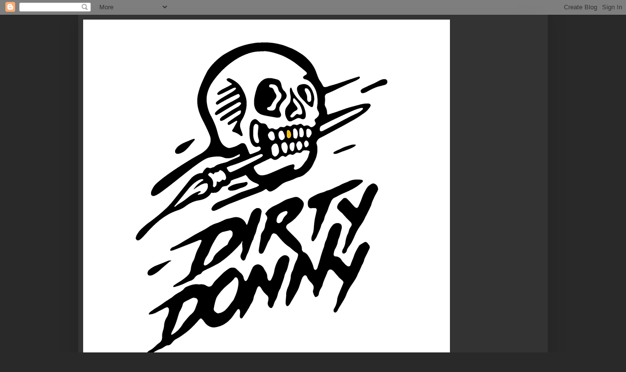

--- FILE ---
content_type: text/html; charset=UTF-8
request_url: http://dirtydonnyart.blogspot.com/2008/03/dusky-dames-by-jh-lynch.html
body_size: 15887
content:
<!DOCTYPE html>
<html class='v2' dir='ltr' lang='en'>
<head>
<link href='https://www.blogger.com/static/v1/widgets/335934321-css_bundle_v2.css' rel='stylesheet' type='text/css'/>
<meta content='width=1100' name='viewport'/>
<meta content='text/html; charset=UTF-8' http-equiv='Content-Type'/>
<meta content='blogger' name='generator'/>
<link href='http://dirtydonnyart.blogspot.com/favicon.ico' rel='icon' type='image/x-icon'/>
<link href='http://dirtydonnyart.blogspot.com/2008/03/dusky-dames-by-jh-lynch.html' rel='canonical'/>
<link rel="alternate" type="application/atom+xml" title="Street Walking Cheetah with a hand full of Crayons - Atom" href="http://dirtydonnyart.blogspot.com/feeds/posts/default" />
<link rel="alternate" type="application/rss+xml" title="Street Walking Cheetah with a hand full of Crayons - RSS" href="http://dirtydonnyart.blogspot.com/feeds/posts/default?alt=rss" />
<link rel="service.post" type="application/atom+xml" title="Street Walking Cheetah with a hand full of Crayons - Atom" href="https://www.blogger.com/feeds/8633034798794818168/posts/default" />

<link rel="alternate" type="application/atom+xml" title="Street Walking Cheetah with a hand full of Crayons - Atom" href="http://dirtydonnyart.blogspot.com/feeds/248807498284954948/comments/default" />
<!--Can't find substitution for tag [blog.ieCssRetrofitLinks]-->
<link href='https://blogger.googleusercontent.com/img/b/R29vZ2xl/AVvXsEgDATS7-qJIGQVCvknyU2baaHfnVUqUGVvoqK2mDdUmvxSsnbWcT5Sx4UnIYqhPOWwFsFyV0CoBC4bnwIFkAEAgP1cm9U_6uUsxnE2eAh8yJTCqcviAMUc7c6a4Hgkr4QvgXat0LTtK0LA/s400/JH+lynch.jpg' rel='image_src'/>
<meta content='http://dirtydonnyart.blogspot.com/2008/03/dusky-dames-by-jh-lynch.html' property='og:url'/>
<meta content='Dusky dames by J.H. Lynch' property='og:title'/>
<meta content='J.H Lynch is one of my favorite artists, I have many but he is high on the list. The first time I saw his work I was a little kid and my gra...' property='og:description'/>
<meta content='https://blogger.googleusercontent.com/img/b/R29vZ2xl/AVvXsEgDATS7-qJIGQVCvknyU2baaHfnVUqUGVvoqK2mDdUmvxSsnbWcT5Sx4UnIYqhPOWwFsFyV0CoBC4bnwIFkAEAgP1cm9U_6uUsxnE2eAh8yJTCqcviAMUc7c6a4Hgkr4QvgXat0LTtK0LA/w1200-h630-p-k-no-nu/JH+lynch.jpg' property='og:image'/>
<title>Street Walking Cheetah with a hand full of Crayons: Dusky dames by J.H. Lynch</title>
<style id='page-skin-1' type='text/css'><!--
/*
-----------------------------------------------
Blogger Template Style
Name:     Simple
Designer: Blogger
URL:      www.blogger.com
----------------------------------------------- */
/* Content
----------------------------------------------- */
body {
font: normal normal 12px Arial, Tahoma, Helvetica, FreeSans, sans-serif;
color: #cccccc;
background: #292929 none repeat scroll top left;
padding: 0 40px 40px 40px;
}
html body .region-inner {
min-width: 0;
max-width: 100%;
width: auto;
}
h2 {
font-size: 22px;
}
a:link {
text-decoration:none;
color: #dd7700;
}
a:visited {
text-decoration:none;
color: #cc6600;
}
a:hover {
text-decoration:underline;
color: #cc6600;
}
.body-fauxcolumn-outer .fauxcolumn-inner {
background: transparent none repeat scroll top left;
_background-image: none;
}
.body-fauxcolumn-outer .cap-top {
position: absolute;
z-index: 1;
height: 400px;
width: 100%;
}
.body-fauxcolumn-outer .cap-top .cap-left {
width: 100%;
background: transparent none repeat-x scroll top left;
_background-image: none;
}
.content-outer {
-moz-box-shadow: 0 0 40px rgba(0, 0, 0, .15);
-webkit-box-shadow: 0 0 5px rgba(0, 0, 0, .15);
-goog-ms-box-shadow: 0 0 10px #333333;
box-shadow: 0 0 40px rgba(0, 0, 0, .15);
margin-bottom: 1px;
}
.content-inner {
padding: 10px 10px;
}
.content-inner {
background-color: #333333;
}
/* Header
----------------------------------------------- */
.header-outer {
background: transparent none repeat-x scroll 0 -400px;
_background-image: none;
}
.Header h1 {
font: normal normal 60px Arial, Tahoma, Helvetica, FreeSans, sans-serif;
color: #ffffff;
text-shadow: -1px -1px 1px rgba(0, 0, 0, .2);
}
.Header h1 a {
color: #ffffff;
}
.Header .description {
font-size: 140%;
color: #aaaaaa;
}
.header-inner .Header .titlewrapper {
padding: 22px 30px;
}
.header-inner .Header .descriptionwrapper {
padding: 0 30px;
}
/* Tabs
----------------------------------------------- */
.tabs-inner .section:first-child {
border-top: 1px solid #404040;
}
.tabs-inner .section:first-child ul {
margin-top: -1px;
border-top: 1px solid #404040;
border-left: 0 solid #404040;
border-right: 0 solid #404040;
}
.tabs-inner .widget ul {
background: #222222 none repeat-x scroll 0 -800px;
_background-image: none;
border-bottom: 1px solid #404040;
margin-top: 0;
margin-left: -30px;
margin-right: -30px;
}
.tabs-inner .widget li a {
display: inline-block;
padding: .6em 1em;
font: normal normal 14px Arial, Tahoma, Helvetica, FreeSans, sans-serif;
color: #999999;
border-left: 1px solid #333333;
border-right: 0 solid #404040;
}
.tabs-inner .widget li:first-child a {
border-left: none;
}
.tabs-inner .widget li.selected a, .tabs-inner .widget li a:hover {
color: #ffffff;
background-color: #000000;
text-decoration: none;
}
/* Columns
----------------------------------------------- */
.main-outer {
border-top: 0 solid #404040;
}
.fauxcolumn-left-outer .fauxcolumn-inner {
border-right: 1px solid #404040;
}
.fauxcolumn-right-outer .fauxcolumn-inner {
border-left: 1px solid #404040;
}
/* Headings
----------------------------------------------- */
div.widget > h2,
div.widget h2.title {
margin: 0 0 1em 0;
font: normal bold 11px Arial, Tahoma, Helvetica, FreeSans, sans-serif;
color: #ffffff;
}
/* Widgets
----------------------------------------------- */
.widget .zippy {
color: #999999;
text-shadow: 2px 2px 1px rgba(0, 0, 0, .1);
}
.widget .popular-posts ul {
list-style: none;
}
/* Posts
----------------------------------------------- */
h2.date-header {
font: normal bold 11px Arial, Tahoma, Helvetica, FreeSans, sans-serif;
}
.date-header span {
background-color: transparent;
color: #cccccc;
padding: inherit;
letter-spacing: inherit;
margin: inherit;
}
.main-inner {
padding-top: 30px;
padding-bottom: 30px;
}
.main-inner .column-center-inner {
padding: 0 15px;
}
.main-inner .column-center-inner .section {
margin: 0 15px;
}
.post {
margin: 0 0 25px 0;
}
h3.post-title, .comments h4 {
font: normal normal 22px Arial, Tahoma, Helvetica, FreeSans, sans-serif;
margin: .75em 0 0;
}
.post-body {
font-size: 110%;
line-height: 1.4;
position: relative;
}
.post-body img, .post-body .tr-caption-container, .Profile img, .Image img,
.BlogList .item-thumbnail img {
padding: 0;
background: #111111;
border: 1px solid #111111;
-moz-box-shadow: 1px 1px 5px rgba(0, 0, 0, .1);
-webkit-box-shadow: 1px 1px 5px rgba(0, 0, 0, .1);
box-shadow: 1px 1px 5px rgba(0, 0, 0, .1);
}
.post-body img, .post-body .tr-caption-container {
padding: 1px;
}
.post-body .tr-caption-container {
color: #cccccc;
}
.post-body .tr-caption-container img {
padding: 0;
background: transparent;
border: none;
-moz-box-shadow: 0 0 0 rgba(0, 0, 0, .1);
-webkit-box-shadow: 0 0 0 rgba(0, 0, 0, .1);
box-shadow: 0 0 0 rgba(0, 0, 0, .1);
}
.post-header {
margin: 0 0 1.5em;
line-height: 1.6;
font-size: 90%;
}
.post-footer {
margin: 20px -2px 0;
padding: 5px 10px;
color: #888888;
background-color: #303030;
border-bottom: 1px solid #444444;
line-height: 1.6;
font-size: 90%;
}
#comments .comment-author {
padding-top: 1.5em;
border-top: 1px solid #404040;
background-position: 0 1.5em;
}
#comments .comment-author:first-child {
padding-top: 0;
border-top: none;
}
.avatar-image-container {
margin: .2em 0 0;
}
#comments .avatar-image-container img {
border: 1px solid #111111;
}
/* Comments
----------------------------------------------- */
.comments .comments-content .icon.blog-author {
background-repeat: no-repeat;
background-image: url([data-uri]);
}
.comments .comments-content .loadmore a {
border-top: 1px solid #999999;
border-bottom: 1px solid #999999;
}
.comments .comment-thread.inline-thread {
background-color: #303030;
}
.comments .continue {
border-top: 2px solid #999999;
}
/* Accents
---------------------------------------------- */
.section-columns td.columns-cell {
border-left: 1px solid #404040;
}
.blog-pager {
background: transparent none no-repeat scroll top center;
}
.blog-pager-older-link, .home-link,
.blog-pager-newer-link {
background-color: #333333;
padding: 5px;
}
.footer-outer {
border-top: 0 dashed #bbbbbb;
}
/* Mobile
----------------------------------------------- */
body.mobile  {
background-size: auto;
}
.mobile .body-fauxcolumn-outer {
background: transparent none repeat scroll top left;
}
.mobile .body-fauxcolumn-outer .cap-top {
background-size: 100% auto;
}
.mobile .content-outer {
-webkit-box-shadow: 0 0 3px rgba(0, 0, 0, .15);
box-shadow: 0 0 3px rgba(0, 0, 0, .15);
}
.mobile .tabs-inner .widget ul {
margin-left: 0;
margin-right: 0;
}
.mobile .post {
margin: 0;
}
.mobile .main-inner .column-center-inner .section {
margin: 0;
}
.mobile .date-header span {
padding: 0.1em 10px;
margin: 0 -10px;
}
.mobile h3.post-title {
margin: 0;
}
.mobile .blog-pager {
background: transparent none no-repeat scroll top center;
}
.mobile .footer-outer {
border-top: none;
}
.mobile .main-inner, .mobile .footer-inner {
background-color: #333333;
}
.mobile-index-contents {
color: #cccccc;
}
.mobile-link-button {
background-color: #dd7700;
}
.mobile-link-button a:link, .mobile-link-button a:visited {
color: #ffffff;
}
.mobile .tabs-inner .section:first-child {
border-top: none;
}
.mobile .tabs-inner .PageList .widget-content {
background-color: #000000;
color: #ffffff;
border-top: 1px solid #404040;
border-bottom: 1px solid #404040;
}
.mobile .tabs-inner .PageList .widget-content .pagelist-arrow {
border-left: 1px solid #404040;
}

--></style>
<style id='template-skin-1' type='text/css'><!--
body {
min-width: 960px;
}
.content-outer, .content-fauxcolumn-outer, .region-inner {
min-width: 960px;
max-width: 960px;
_width: 960px;
}
.main-inner .columns {
padding-left: 0;
padding-right: 310px;
}
.main-inner .fauxcolumn-center-outer {
left: 0;
right: 310px;
/* IE6 does not respect left and right together */
_width: expression(this.parentNode.offsetWidth -
parseInt("0") -
parseInt("310px") + 'px');
}
.main-inner .fauxcolumn-left-outer {
width: 0;
}
.main-inner .fauxcolumn-right-outer {
width: 310px;
}
.main-inner .column-left-outer {
width: 0;
right: 100%;
margin-left: -0;
}
.main-inner .column-right-outer {
width: 310px;
margin-right: -310px;
}
#layout {
min-width: 0;
}
#layout .content-outer {
min-width: 0;
width: 800px;
}
#layout .region-inner {
min-width: 0;
width: auto;
}
body#layout div.add_widget {
padding: 8px;
}
body#layout div.add_widget a {
margin-left: 32px;
}
--></style>
<link href='https://www.blogger.com/dyn-css/authorization.css?targetBlogID=8633034798794818168&amp;zx=2c5b54a4-1a81-42ef-89cf-6f0ef7b34b76' media='none' onload='if(media!=&#39;all&#39;)media=&#39;all&#39;' rel='stylesheet'/><noscript><link href='https://www.blogger.com/dyn-css/authorization.css?targetBlogID=8633034798794818168&amp;zx=2c5b54a4-1a81-42ef-89cf-6f0ef7b34b76' rel='stylesheet'/></noscript>
<meta name='google-adsense-platform-account' content='ca-host-pub-1556223355139109'/>
<meta name='google-adsense-platform-domain' content='blogspot.com'/>

</head>
<body class='loading variant-dark'>
<div class='navbar section' id='navbar' name='Navbar'><div class='widget Navbar' data-version='1' id='Navbar1'><script type="text/javascript">
    function setAttributeOnload(object, attribute, val) {
      if(window.addEventListener) {
        window.addEventListener('load',
          function(){ object[attribute] = val; }, false);
      } else {
        window.attachEvent('onload', function(){ object[attribute] = val; });
      }
    }
  </script>
<div id="navbar-iframe-container"></div>
<script type="text/javascript" src="https://apis.google.com/js/platform.js"></script>
<script type="text/javascript">
      gapi.load("gapi.iframes:gapi.iframes.style.bubble", function() {
        if (gapi.iframes && gapi.iframes.getContext) {
          gapi.iframes.getContext().openChild({
              url: 'https://www.blogger.com/navbar/8633034798794818168?po\x3d248807498284954948\x26origin\x3dhttp://dirtydonnyart.blogspot.com',
              where: document.getElementById("navbar-iframe-container"),
              id: "navbar-iframe"
          });
        }
      });
    </script><script type="text/javascript">
(function() {
var script = document.createElement('script');
script.type = 'text/javascript';
script.src = '//pagead2.googlesyndication.com/pagead/js/google_top_exp.js';
var head = document.getElementsByTagName('head')[0];
if (head) {
head.appendChild(script);
}})();
</script>
</div></div>
<div class='body-fauxcolumns'>
<div class='fauxcolumn-outer body-fauxcolumn-outer'>
<div class='cap-top'>
<div class='cap-left'></div>
<div class='cap-right'></div>
</div>
<div class='fauxborder-left'>
<div class='fauxborder-right'></div>
<div class='fauxcolumn-inner'>
</div>
</div>
<div class='cap-bottom'>
<div class='cap-left'></div>
<div class='cap-right'></div>
</div>
</div>
</div>
<div class='content'>
<div class='content-fauxcolumns'>
<div class='fauxcolumn-outer content-fauxcolumn-outer'>
<div class='cap-top'>
<div class='cap-left'></div>
<div class='cap-right'></div>
</div>
<div class='fauxborder-left'>
<div class='fauxborder-right'></div>
<div class='fauxcolumn-inner'>
</div>
</div>
<div class='cap-bottom'>
<div class='cap-left'></div>
<div class='cap-right'></div>
</div>
</div>
</div>
<div class='content-outer'>
<div class='content-cap-top cap-top'>
<div class='cap-left'></div>
<div class='cap-right'></div>
</div>
<div class='fauxborder-left content-fauxborder-left'>
<div class='fauxborder-right content-fauxborder-right'></div>
<div class='content-inner'>
<header>
<div class='header-outer'>
<div class='header-cap-top cap-top'>
<div class='cap-left'></div>
<div class='cap-right'></div>
</div>
<div class='fauxborder-left header-fauxborder-left'>
<div class='fauxborder-right header-fauxborder-right'></div>
<div class='region-inner header-inner'>
<div class='header section' id='header' name='Header'><div class='widget Header' data-version='1' id='Header1'>
<div id='header-inner'>
<a href='http://dirtydonnyart.blogspot.com/' style='display: block'>
<img alt='Street Walking Cheetah with a hand full of Crayons' height='758px; ' id='Header1_headerimg' src='https://blogger.googleusercontent.com/img/a/AVvXsEgCdryWvT84yeu-Ok0IfHuMD0cdoXcCNJnOv3XPniS2l1JJi3ktv34qDvzD_Ch_1uiTxDEqGUPfOn5KRmPUlW905p57TUiU51x3UeadjBCR0NMR68dB5uvX7wIRb8Yeshlv8-6GoZDACmLoSgGLFnPsIfur-f7A9a-ayYUTvZYw4rdIDSPH-VLA3SJ1cQ=s758' style='display: block' width='750px; '/>
</a>
</div>
</div></div>
</div>
</div>
<div class='header-cap-bottom cap-bottom'>
<div class='cap-left'></div>
<div class='cap-right'></div>
</div>
</div>
</header>
<div class='tabs-outer'>
<div class='tabs-cap-top cap-top'>
<div class='cap-left'></div>
<div class='cap-right'></div>
</div>
<div class='fauxborder-left tabs-fauxborder-left'>
<div class='fauxborder-right tabs-fauxborder-right'></div>
<div class='region-inner tabs-inner'>
<div class='tabs no-items section' id='crosscol' name='Cross-Column'></div>
<div class='tabs no-items section' id='crosscol-overflow' name='Cross-Column 2'></div>
</div>
</div>
<div class='tabs-cap-bottom cap-bottom'>
<div class='cap-left'></div>
<div class='cap-right'></div>
</div>
</div>
<div class='main-outer'>
<div class='main-cap-top cap-top'>
<div class='cap-left'></div>
<div class='cap-right'></div>
</div>
<div class='fauxborder-left main-fauxborder-left'>
<div class='fauxborder-right main-fauxborder-right'></div>
<div class='region-inner main-inner'>
<div class='columns fauxcolumns'>
<div class='fauxcolumn-outer fauxcolumn-center-outer'>
<div class='cap-top'>
<div class='cap-left'></div>
<div class='cap-right'></div>
</div>
<div class='fauxborder-left'>
<div class='fauxborder-right'></div>
<div class='fauxcolumn-inner'>
</div>
</div>
<div class='cap-bottom'>
<div class='cap-left'></div>
<div class='cap-right'></div>
</div>
</div>
<div class='fauxcolumn-outer fauxcolumn-left-outer'>
<div class='cap-top'>
<div class='cap-left'></div>
<div class='cap-right'></div>
</div>
<div class='fauxborder-left'>
<div class='fauxborder-right'></div>
<div class='fauxcolumn-inner'>
</div>
</div>
<div class='cap-bottom'>
<div class='cap-left'></div>
<div class='cap-right'></div>
</div>
</div>
<div class='fauxcolumn-outer fauxcolumn-right-outer'>
<div class='cap-top'>
<div class='cap-left'></div>
<div class='cap-right'></div>
</div>
<div class='fauxborder-left'>
<div class='fauxborder-right'></div>
<div class='fauxcolumn-inner'>
</div>
</div>
<div class='cap-bottom'>
<div class='cap-left'></div>
<div class='cap-right'></div>
</div>
</div>
<!-- corrects IE6 width calculation -->
<div class='columns-inner'>
<div class='column-center-outer'>
<div class='column-center-inner'>
<div class='main section' id='main' name='Main'><div class='widget Blog' data-version='1' id='Blog1'>
<div class='blog-posts hfeed'>

          <div class="date-outer">
        
<h2 class='date-header'><span>Friday, March 21, 2008</span></h2>

          <div class="date-posts">
        
<div class='post-outer'>
<div class='post hentry uncustomized-post-template' itemprop='blogPost' itemscope='itemscope' itemtype='http://schema.org/BlogPosting'>
<meta content='https://blogger.googleusercontent.com/img/b/R29vZ2xl/AVvXsEgDATS7-qJIGQVCvknyU2baaHfnVUqUGVvoqK2mDdUmvxSsnbWcT5Sx4UnIYqhPOWwFsFyV0CoBC4bnwIFkAEAgP1cm9U_6uUsxnE2eAh8yJTCqcviAMUc7c6a4Hgkr4QvgXat0LTtK0LA/s400/JH+lynch.jpg' itemprop='image_url'/>
<meta content='8633034798794818168' itemprop='blogId'/>
<meta content='248807498284954948' itemprop='postId'/>
<a name='248807498284954948'></a>
<h3 class='post-title entry-title' itemprop='name'>
Dusky dames by J.H. Lynch
</h3>
<div class='post-header'>
<div class='post-header-line-1'></div>
</div>
<div class='post-body entry-content' id='post-body-248807498284954948' itemprop='description articleBody'>
<a href="https://blogger.googleusercontent.com/img/b/R29vZ2xl/AVvXsEgDATS7-qJIGQVCvknyU2baaHfnVUqUGVvoqK2mDdUmvxSsnbWcT5Sx4UnIYqhPOWwFsFyV0CoBC4bnwIFkAEAgP1cm9U_6uUsxnE2eAh8yJTCqcviAMUc7c6a4Hgkr4QvgXat0LTtK0LA/s1600-h/JH+lynch.jpg" onblur="try {parent.deselectBloggerImageGracefully();} catch(e) {}"><img alt="" border="0" id="BLOGGER_PHOTO_ID_5180423230029704578" src="https://blogger.googleusercontent.com/img/b/R29vZ2xl/AVvXsEgDATS7-qJIGQVCvknyU2baaHfnVUqUGVvoqK2mDdUmvxSsnbWcT5Sx4UnIYqhPOWwFsFyV0CoBC4bnwIFkAEAgP1cm9U_6uUsxnE2eAh8yJTCqcviAMUc7c6a4Hgkr4QvgXat0LTtK0LA/s400/JH+lynch.jpg" style="display:block; margin:0px auto 10px; text-align:center;cursor:pointer; cursor:hand;" /></a><br /><a href="https://blogger.googleusercontent.com/img/b/R29vZ2xl/AVvXsEgYAjRFtlwZ_LKhlEKAjEohSfH_abIA_6OQ1UuKcC-PyndO1_wb4cwwjdPvkXSv2K4G2YwpgK9gPHhyphenhyphenfe4OIltO48eJFsNQsCGMgnnlQ8vDVz_T3sbbqyj6aBnWJnf9EiD7UWZDexQ9Ubs/s1600-h/marco+03.jpg" onblur="try {parent.deselectBloggerImageGracefully();} catch(e) {}"><img alt="" border="0" id="BLOGGER_PHOTO_ID_5180423251504541074" src="https://blogger.googleusercontent.com/img/b/R29vZ2xl/AVvXsEgYAjRFtlwZ_LKhlEKAjEohSfH_abIA_6OQ1UuKcC-PyndO1_wb4cwwjdPvkXSv2K4G2YwpgK9gPHhyphenhyphenfe4OIltO48eJFsNQsCGMgnnlQ8vDVz_T3sbbqyj6aBnWJnf9EiD7UWZDexQ9Ubs/s400/marco+03.jpg" style="display:block; margin:0px auto 10px; text-align:center;cursor:pointer; cursor:hand;" /></a><br /><a href="https://blogger.googleusercontent.com/img/b/R29vZ2xl/AVvXsEgk7YYLHSla102HIk4rBF4GHe_Vzdr5yPk4q2xtCkcfWP4RjNTLACFTWShL2EQiAd7Oc1uhebFY-Pj-loJf5tae99gKnhrn6xJWg19iqF6xlXIAUNL_FImp6wT4FdubQwUVP6N7VqARtFo/s1600-h/marco+02.jpg" onblur="try {parent.deselectBloggerImageGracefully();} catch(e) {}"><img alt="" border="0" id="BLOGGER_PHOTO_ID_5180423264389442978" src="https://blogger.googleusercontent.com/img/b/R29vZ2xl/AVvXsEgk7YYLHSla102HIk4rBF4GHe_Vzdr5yPk4q2xtCkcfWP4RjNTLACFTWShL2EQiAd7Oc1uhebFY-Pj-loJf5tae99gKnhrn6xJWg19iqF6xlXIAUNL_FImp6wT4FdubQwUVP6N7VqARtFo/s400/marco+02.jpg" style="display:block; margin:0px auto 10px; text-align:center;cursor:pointer; cursor:hand;" /></a><br /><a href="https://blogger.googleusercontent.com/img/b/R29vZ2xl/AVvXsEhpsHP6M_pTosY3jDxFrzMglUk7qLhJjTHF11mFI0kGCeREXVDpktARF2asWW5U7YdEVBIgwX18PWSElF4L8g3Wuu4wPKLLyw0dAR1mjl2o_Xa3NJ5yaVxYqz5tTvA7G2nPWleNuIM3UlQ/s1600-h/clockwork_orange_lynch_2.jpg" onblur="try {parent.deselectBloggerImageGracefully();} catch(e) {}"><img alt="" border="0" id="BLOGGER_PHOTO_ID_5180423277274344882" src="https://blogger.googleusercontent.com/img/b/R29vZ2xl/AVvXsEhpsHP6M_pTosY3jDxFrzMglUk7qLhJjTHF11mFI0kGCeREXVDpktARF2asWW5U7YdEVBIgwX18PWSElF4L8g3Wuu4wPKLLyw0dAR1mjl2o_Xa3NJ5yaVxYqz5tTvA7G2nPWleNuIM3UlQ/s400/clockwork_orange_lynch_2.jpg" style="display:block; margin:0px auto 10px; text-align:center;cursor:pointer; cursor:hand;" /></a><br /><a href="https://blogger.googleusercontent.com/img/b/R29vZ2xl/AVvXsEjjvSuJ8KD6pFZAvGrem33IwOlwSRL-AfJR1auo5zOh7NDY_dN760xiYiOaqPE6fUjKTP4D7Zl6Zb2h3O6Q2oUA0GTExHUdxmWEwFaPDWDA_DdfIO25yBQux0raF0Sek82bug5ia498p38/s1600-h/clockwork_orange_lynch_1.jpg" onblur="try {parent.deselectBloggerImageGracefully();} catch(e) {}"><img alt="" border="0" id="BLOGGER_PHOTO_ID_5180423294454214082" src="https://blogger.googleusercontent.com/img/b/R29vZ2xl/AVvXsEjjvSuJ8KD6pFZAvGrem33IwOlwSRL-AfJR1auo5zOh7NDY_dN760xiYiOaqPE6fUjKTP4D7Zl6Zb2h3O6Q2oUA0GTExHUdxmWEwFaPDWDA_DdfIO25yBQux0raF0Sek82bug5ia498p38/s400/clockwork_orange_lynch_1.jpg" style="display:block; margin:0px auto 10px; text-align:center;cursor:pointer; cursor:hand;" /></a><br /><br />J.H Lynch is one of my favorite artists, I have many but he is high on the list.<br />The first time I saw his work I was a little kid and my grandfather acquired a few of his prints.<br />My grandmother wasn't to happy about it and made him keep them in the basement/rec room.<br />My mom called them the "Floosie paintings". As a kid they reminded me of the James Bond women.<br />My grandfather passed away a few years back and my grandmother recently moved out of the family house.<br />My mom called to tell me they found one of the Floosie paintings wile moving and that my grandmother wanted me to have it.<br />I now have a few of his original prints witch are getting quite rare.<br />I have seen a number of new giclee prints on e bay.<br />My personal favorite "Dusky Dame" is "Nymph".<br />Check the Clockwork Orange pics, rad!<br />To learn more about J.H.Lynch google him or check out this cool site i found<br />http://www.jhlynch.org/<br /><br /><br /> <br /><br /><br />http://www.jhlynch.org/
<div style='clear: both;'></div>
</div>
<div class='post-footer'>
<div class='post-footer-line post-footer-line-1'>
<span class='post-author vcard'>
Posted by
<span class='fn' itemprop='author' itemscope='itemscope' itemtype='http://schema.org/Person'>
<meta content='https://www.blogger.com/profile/11269513771105932746' itemprop='url'/>
<a class='g-profile' href='https://www.blogger.com/profile/11269513771105932746' rel='author' title='author profile'>
<span itemprop='name'>Dirty Donny</span>
</a>
</span>
</span>
<span class='post-timestamp'>
at
<meta content='http://dirtydonnyart.blogspot.com/2008/03/dusky-dames-by-jh-lynch.html' itemprop='url'/>
<a class='timestamp-link' href='http://dirtydonnyart.blogspot.com/2008/03/dusky-dames-by-jh-lynch.html' rel='bookmark' title='permanent link'><abbr class='published' itemprop='datePublished' title='2008-03-21T21:25:00-07:00'>9:25&#8239;PM</abbr></a>
</span>
<span class='post-comment-link'>
</span>
<span class='post-icons'>
<span class='item-action'>
<a href='https://www.blogger.com/email-post/8633034798794818168/248807498284954948' title='Email Post'>
<img alt='' class='icon-action' height='13' src='https://resources.blogblog.com/img/icon18_email.gif' width='18'/>
</a>
</span>
<span class='item-control blog-admin pid-144514668'>
<a href='https://www.blogger.com/post-edit.g?blogID=8633034798794818168&postID=248807498284954948&from=pencil' title='Edit Post'>
<img alt='' class='icon-action' height='18' src='https://resources.blogblog.com/img/icon18_edit_allbkg.gif' width='18'/>
</a>
</span>
</span>
<div class='post-share-buttons goog-inline-block'>
<a class='goog-inline-block share-button sb-email' href='https://www.blogger.com/share-post.g?blogID=8633034798794818168&postID=248807498284954948&target=email' target='_blank' title='Email This'><span class='share-button-link-text'>Email This</span></a><a class='goog-inline-block share-button sb-blog' href='https://www.blogger.com/share-post.g?blogID=8633034798794818168&postID=248807498284954948&target=blog' onclick='window.open(this.href, "_blank", "height=270,width=475"); return false;' target='_blank' title='BlogThis!'><span class='share-button-link-text'>BlogThis!</span></a><a class='goog-inline-block share-button sb-twitter' href='https://www.blogger.com/share-post.g?blogID=8633034798794818168&postID=248807498284954948&target=twitter' target='_blank' title='Share to X'><span class='share-button-link-text'>Share to X</span></a><a class='goog-inline-block share-button sb-facebook' href='https://www.blogger.com/share-post.g?blogID=8633034798794818168&postID=248807498284954948&target=facebook' onclick='window.open(this.href, "_blank", "height=430,width=640"); return false;' target='_blank' title='Share to Facebook'><span class='share-button-link-text'>Share to Facebook</span></a><a class='goog-inline-block share-button sb-pinterest' href='https://www.blogger.com/share-post.g?blogID=8633034798794818168&postID=248807498284954948&target=pinterest' target='_blank' title='Share to Pinterest'><span class='share-button-link-text'>Share to Pinterest</span></a>
</div>
</div>
<div class='post-footer-line post-footer-line-2'>
<span class='post-labels'>
</span>
</div>
<div class='post-footer-line post-footer-line-3'>
<span class='post-location'>
</span>
</div>
</div>
</div>
<div class='comments' id='comments'>
<a name='comments'></a>
</div>
</div>

        </div></div>
      
</div>
<div class='blog-pager' id='blog-pager'>
<span id='blog-pager-newer-link'>
<a class='blog-pager-newer-link' href='http://dirtydonnyart.blogspot.com/2008/03/monsters.html' id='Blog1_blog-pager-newer-link' title='Newer Post'>Newer Post</a>
</span>
<span id='blog-pager-older-link'>
<a class='blog-pager-older-link' href='http://dirtydonnyart.blogspot.com/2008/03/long-time-no-blog.html' id='Blog1_blog-pager-older-link' title='Older Post'>Older Post</a>
</span>
<a class='home-link' href='http://dirtydonnyart.blogspot.com/'>Home</a>
</div>
<div class='clear'></div>
<div class='post-feeds'>
</div>
</div></div>
</div>
</div>
<div class='column-left-outer'>
<div class='column-left-inner'>
<aside>
</aside>
</div>
</div>
<div class='column-right-outer'>
<div class='column-right-inner'>
<aside>
<div class='sidebar section' id='sidebar-right-1'><div class='widget Text' data-version='1' id='Text1'>
<h2 class='title'>who what?</h2>
<div class='widget-content'>
Dirty Donny's blog.<div>Artist, gentleman, published author and connoisseur of fine boxed wine.<br/>Contact: dirtydonny@gmail.com<br/></div>
</div>
<div class='clear'></div>
</div><div class='widget Image' data-version='1' id='Image2'>
<div class='widget-content'>
<img alt='' height='150' id='Image2_img' src='https://blogger.googleusercontent.com/img/b/R29vZ2xl/AVvXsEhoJE91x-NR8aYszPiPVIo_7PVmFOMiAmPn8dYDKoM0Gh6xzV7CL00WJNYLtxaa_a8i5UO91-B-1fddTpIDhKuB9RrjlkTWs_n7ARTsI7nxRXUDNjZtRE0aDJIsJzuXUlWOe3avlgbmmfM/s150/donny+wolf.jpg' width='146'/>
<br/>
</div>
<div class='clear'></div>
</div><div class='widget Subscribe' data-version='1' id='Subscribe1'>
<div style='white-space:nowrap'>
<h2 class='title'>subscribe to the dirty donny blog.</h2>
<div class='widget-content'>
<div class='subscribe-wrapper subscribe-type-POST'>
<div class='subscribe expanded subscribe-type-POST' id='SW_READER_LIST_Subscribe1POST' style='display:none;'>
<div class='top'>
<span class='inner' onclick='return(_SW_toggleReaderList(event, "Subscribe1POST"));'>
<img class='subscribe-dropdown-arrow' src='https://resources.blogblog.com/img/widgets/arrow_dropdown.gif'/>
<img align='absmiddle' alt='' border='0' class='feed-icon' src='https://resources.blogblog.com/img/icon_feed12.png'/>
Posts
</span>
<div class='feed-reader-links'>
<a class='feed-reader-link' href='https://www.netvibes.com/subscribe.php?url=http%3A%2F%2Fdirtydonnyart.blogspot.com%2Ffeeds%2Fposts%2Fdefault' target='_blank'>
<img src='https://resources.blogblog.com/img/widgets/subscribe-netvibes.png'/>
</a>
<a class='feed-reader-link' href='https://add.my.yahoo.com/content?url=http%3A%2F%2Fdirtydonnyart.blogspot.com%2Ffeeds%2Fposts%2Fdefault' target='_blank'>
<img src='https://resources.blogblog.com/img/widgets/subscribe-yahoo.png'/>
</a>
<a class='feed-reader-link' href='http://dirtydonnyart.blogspot.com/feeds/posts/default' target='_blank'>
<img align='absmiddle' class='feed-icon' src='https://resources.blogblog.com/img/icon_feed12.png'/>
                  Atom
                </a>
</div>
</div>
<div class='bottom'></div>
</div>
<div class='subscribe' id='SW_READER_LIST_CLOSED_Subscribe1POST' onclick='return(_SW_toggleReaderList(event, "Subscribe1POST"));'>
<div class='top'>
<span class='inner'>
<img class='subscribe-dropdown-arrow' src='https://resources.blogblog.com/img/widgets/arrow_dropdown.gif'/>
<span onclick='return(_SW_toggleReaderList(event, "Subscribe1POST"));'>
<img align='absmiddle' alt='' border='0' class='feed-icon' src='https://resources.blogblog.com/img/icon_feed12.png'/>
Posts
</span>
</span>
</div>
<div class='bottom'></div>
</div>
</div>
<div class='subscribe-wrapper subscribe-type-PER_POST'>
<div class='subscribe expanded subscribe-type-PER_POST' id='SW_READER_LIST_Subscribe1PER_POST' style='display:none;'>
<div class='top'>
<span class='inner' onclick='return(_SW_toggleReaderList(event, "Subscribe1PER_POST"));'>
<img class='subscribe-dropdown-arrow' src='https://resources.blogblog.com/img/widgets/arrow_dropdown.gif'/>
<img align='absmiddle' alt='' border='0' class='feed-icon' src='https://resources.blogblog.com/img/icon_feed12.png'/>
Comments
</span>
<div class='feed-reader-links'>
<a class='feed-reader-link' href='https://www.netvibes.com/subscribe.php?url=http%3A%2F%2Fdirtydonnyart.blogspot.com%2Ffeeds%2F248807498284954948%2Fcomments%2Fdefault' target='_blank'>
<img src='https://resources.blogblog.com/img/widgets/subscribe-netvibes.png'/>
</a>
<a class='feed-reader-link' href='https://add.my.yahoo.com/content?url=http%3A%2F%2Fdirtydonnyart.blogspot.com%2Ffeeds%2F248807498284954948%2Fcomments%2Fdefault' target='_blank'>
<img src='https://resources.blogblog.com/img/widgets/subscribe-yahoo.png'/>
</a>
<a class='feed-reader-link' href='http://dirtydonnyart.blogspot.com/feeds/248807498284954948/comments/default' target='_blank'>
<img align='absmiddle' class='feed-icon' src='https://resources.blogblog.com/img/icon_feed12.png'/>
                  Atom
                </a>
</div>
</div>
<div class='bottom'></div>
</div>
<div class='subscribe' id='SW_READER_LIST_CLOSED_Subscribe1PER_POST' onclick='return(_SW_toggleReaderList(event, "Subscribe1PER_POST"));'>
<div class='top'>
<span class='inner'>
<img class='subscribe-dropdown-arrow' src='https://resources.blogblog.com/img/widgets/arrow_dropdown.gif'/>
<span onclick='return(_SW_toggleReaderList(event, "Subscribe1PER_POST"));'>
<img align='absmiddle' alt='' border='0' class='feed-icon' src='https://resources.blogblog.com/img/icon_feed12.png'/>
Comments
</span>
</span>
</div>
<div class='bottom'></div>
</div>
</div>
<div style='clear:both'></div>
</div>
</div>
<div class='clear'></div>
</div><div class='widget HTML' data-version='1' id='HTML4'>
<h2 class='title'>subscribe via email</h2>
<div class='widget-content'>
<form style="border:1px solid #ccc;padding:3px;text-align:center;" action="http://feedburner.google.com/fb/a/mailverify" method="post" target="popupwindow" onsubmit="window.open('http://feedburner.google.com/fb/a/mailverify?uri=blogspot/TRonc', 'popupwindow', 'scrollbars=yes,width=550,height=520');return true"><p>Enter your email address:</p><p><input type="text" style="width:140px" name="email"/></p><input type="hidden" value="blogspot/TRonc" name="uri"/><input type="hidden" name="loc" value="en_US"/><input type="submit" value="Subscribe" /><p>Delivered by <a href="http://feedburner.google.com" target="_blank">FeedBurner</a></p></form>
</div>
<div class='clear'></div>
</div><div class='widget BlogSearch' data-version='1' id='BlogSearch1'>
<h2 class='title'>Search This Blog</h2>
<div class='widget-content'>
<div id='BlogSearch1_form'>
<form action='http://dirtydonnyart.blogspot.com/search' class='gsc-search-box' target='_top'>
<table cellpadding='0' cellspacing='0' class='gsc-search-box'>
<tbody>
<tr>
<td class='gsc-input'>
<input autocomplete='off' class='gsc-input' name='q' size='10' title='search' type='text' value=''/>
</td>
<td class='gsc-search-button'>
<input class='gsc-search-button' title='search' type='submit' value='Search'/>
</td>
</tr>
</tbody>
</table>
</form>
</div>
</div>
<div class='clear'></div>
</div><div class='widget HTML' data-version='1' id='HTML5'>
<h2 class='title'>Dirty Donny paints Brann Dailor/Matodon's drums</h2>
<div class='widget-content'>
<iframe width="200" height="161" src="http://www.youtube.com/embed/gjK7sblC7RE" frameborder="0" allowfullscreen></iframe>
</div>
<div class='clear'></div>
</div><div class='widget HTML' data-version='1' id='HTML1'>
<h2 class='title'>Monster Revolt! The art of Dirty Donny</h2>
<div class='widget-content'>
<object width="200" height="161"><param name="movie" value="http://www.youtube.com/v/p0-zX8VmxgE?fs=1&amp;hl=en_US" /><param name="allowFullScreen" value="true" /><param name="allowscriptaccess" value="always" /><embed src="http://www.youtube.com/v/p0-zX8VmxgE?fs=1&amp;hl=en_US" type="application/x-shockwave-flash" allowscriptaccess="always" allowfullscreen="true" width="200" height="161"></embed></object>
</div>
<div class='clear'></div>
</div><div class='widget HTML' data-version='1' id='HTML6'>
<h2 class='title'>ONE Industries racing gear by Dirty Donny</h2>
<div class='widget-content'>
<iframe width="200" height="161" src="http://www.youtube.com/embed/5f2UVXVCWgY" frameborder="0" allowfullscreen></iframe>
</div>
<div class='clear'></div>
</div><div class='widget HTML' data-version='1' id='HTML2'>
<h2 class='title'>James Hetfield's cigar store Indian</h2>
<div class='widget-content'>
<object width="200" height="161"><param value="http://www.youtube.com/v/6ZpJF9owOMw&amp;hl=en&amp;fs=1" name="movie" /><param value="true" name="allowFullScreen" /><param value="always" name="allowscriptaccess" /><embed allowscriptaccess="always" width="200" src="http://www.youtube.com/v/6ZpJF9owOMw&hl=en&fs=1" allowfullscreen="true" height="161" type="application/x-shockwave-flash"></embed></object>
</div>
<div class='clear'></div>
</div><div class='widget PopularPosts' data-version='1' id='PopularPosts1'>
<h2>Popular Posts</h2>
<div class='widget-content popular-posts'>
<ul>
<li>
<div class='item-content'>
<div class='item-thumbnail'>
<a href='http://dirtydonnyart.blogspot.com/2008/06/release-cracken.html' target='_blank'>
<img alt='' border='0' src='https://blogger.googleusercontent.com/img/b/R29vZ2xl/AVvXsEh5s-lxN9NXBwaHsCbQe5duZ_XxwgvIPansdPt0lJmBJFmHNJsXLzpGPqpMD400keHV2Kl5U8WOlq8yu_KZJtbSKOAJbpO_sIdVcXNYKscG1P-XcloUkbbQWFu1BACr5zyhCiE_u-gp1pQ/w72-h72-p-k-no-nu/cracken.jpg'/>
</a>
</div>
<div class='item-title'><a href='http://dirtydonnyart.blogspot.com/2008/06/release-cracken.html'>Release the Cracken!</a></div>
<div class='item-snippet'>The Cracken is one of my favorite monsters. Created by Ray Harryhausen for the 1981 film Clash of the Titans. I think it&#39;s one of his be...</div>
</div>
<div style='clear: both;'></div>
</li>
<li>
<div class='item-content'>
<div class='item-thumbnail'>
<a href='http://dirtydonnyart.blogspot.com/2014/09/new-blacklight-poster-coming-soon.html' target='_blank'>
<img alt='' border='0' src='http://2.bp.blogspot.com/-nLg0tyayP48/VAzU2SavgVI/AAAAAAAAGUI/dhjOZe94KEQ/w72-h72-p-k-no-nu/galactic%2Bbounty%2Bweb%2Bblog.jpg'/>
</a>
</div>
<div class='item-title'><a href='http://dirtydonnyart.blogspot.com/2014/09/new-blacklight-poster-coming-soon.html'>New Blacklight poster coming soon!</a></div>
<div class='item-snippet'>&quot;Galactic Bounty&quot; Screen print poster 16x24 6 color screen print signed numbered edition of 100 coming soon to&#160;http://www.jsrdirec...</div>
</div>
<div style='clear: both;'></div>
</li>
<li>
<div class='item-content'>
<div class='item-thumbnail'>
<a href='http://dirtydonnyart.blogspot.com/2008/03/weird-ohs-artist-bill-campbell.html' target='_blank'>
<img alt='' border='0' src='https://blogger.googleusercontent.com/img/b/R29vZ2xl/AVvXsEiGNOPe96QOgRwTB6QyLGllGMGX7-0b-P_kX3TQe1AGLshuRLgOhhHhzGZdI8A27zVcTaZH53SCn0_A8Fd18KwJB3s8J6uhuPOwUbZGPCi2NFCBs5gK6SiYJMKbpRvvjgXldt9ksYDVJnA/w72-h72-p-k-no-nu/weirdohs1.jpg'/>
</a>
</div>
<div class='item-title'><a href='http://dirtydonnyart.blogspot.com/2008/03/weird-ohs-artist-bill-campbell.html'>Weird-ohs artist BILL CAMPBELL!</a></div>
<div class='item-snippet'>Bill Campbell is another one of my favorite artists, if not my most. Bill is the artist behind the Hawk model companies 1960&#39;s Weird-Ohs...</div>
</div>
<div style='clear: both;'></div>
</li>
<li>
<div class='item-content'>
<div class='item-thumbnail'>
<a href='http://dirtydonnyart.blogspot.com/2014/09/blacklight-rebellion.html' target='_blank'>
<img alt='' border='0' src='http://1.bp.blogspot.com/-4Up9_5WGHo0/VCS-U7zAAKI/AAAAAAAAGXI/99JfolysaOg/w72-h72-p-k-no-nu/blacklight%2Brebellion%2Badd%2B2%2Bsmall.jpg'/>
</a>
</div>
<div class='item-title'><a href='http://dirtydonnyart.blogspot.com/2014/09/blacklight-rebellion.html'>blacklight rebellion</a></div>
<div class='item-snippet'>        The series continues...Galactic Bounty id now available in my online store &quot;Dirty Donny store&quot;</div>
</div>
<div style='clear: both;'></div>
</li>
<li>
<div class='item-content'>
<div class='item-thumbnail'>
<a href='http://dirtydonnyart.blogspot.com/2009/11/sabbath-bloody-sabbath.html' target='_blank'>
<img alt='' border='0' src='https://blogger.googleusercontent.com/img/b/R29vZ2xl/AVvXsEivJFJJMhq460HyY9jLqL9x_4aLX4mJR5nlXWd4Ct2Su09sV_uiqPqON3vc06VlgJhbLQ9or7npZ6LvAHMWo_k8hXDxzz4WY2UlFghjN37OMXjSUR_O6BBGU5Al5mtCWOnoqcP-vF1_2sE/w72-h72-p-k-no-nu/sabbathbloodysabbath.jpg'/>
</a>
</div>
<div class='item-title'><a href='http://dirtydonnyart.blogspot.com/2009/11/sabbath-bloody-sabbath.html'>sabbath bloody sabbath</a></div>
<div class='item-snippet'>It&#39;s timeless.</div>
</div>
<div style='clear: both;'></div>
</li>
<li>
<div class='item-content'>
<div class='item-thumbnail'>
<a href='http://dirtydonnyart.blogspot.com/2014/09/hey-jon-snowwinter-is-coming.html' target='_blank'>
<img alt='' border='0' src='http://4.bp.blogspot.com/-jSoCP6N_8sE/VBM-eOATH2I/AAAAAAAAGVQ/-HU7KirHq6E/w72-h72-p-k-no-nu/10557326_10152349438737338_1131315048575217515_n.jpg'/>
</a>
</div>
<div class='item-title'><a href='http://dirtydonnyart.blogspot.com/2014/09/hey-jon-snowwinter-is-coming.html'>Hey Jon Snow&#8230;winter is coming!</a></div>
<div class='item-snippet'> The guys at JSR do the official Dirty Donny store and we are giving away a new T and hoodie!  IT&#39;S FRIDAY&#160; #GIVEAWAY &#160;TIME! We&#39;re g...</div>
</div>
<div style='clear: both;'></div>
</li>
<li>
<div class='item-content'>
<div class='item-thumbnail'>
<a href='http://dirtydonnyart.blogspot.com/2014/08/uncle-acid-runaway-girls-official-promo.html' target='_blank'>
<img alt='' border='0' src='https://lh3.googleusercontent.com/blogger_img_proxy/AEn0k_t_CjP40gCk0Lp74Hb933K8DnB0TURsftm0SO24GjtrUMQUo9Ifj0lSrCHyo6_ZOazwY2u6bLak5t2FIE1tPCoPhTnygy8jgIpixMnRxJe_wj4-ww=w72-h72-n-k-no-nu'/>
</a>
</div>
<div class='item-title'><a href='http://dirtydonnyart.blogspot.com/2014/08/uncle-acid-runaway-girls-official-promo.html'>Uncle Acid - Runaway Girls (OFFICIAL) promo 2014</a></div>
<div class='item-snippet'>
</div>
</div>
<div style='clear: both;'></div>
</li>
<li>
<div class='item-content'>
<div class='item-thumbnail'>
<a href='http://dirtydonnyart.blogspot.com/2014/08/looks-like-maybe-im-getting-back-on-blog.html' target='_blank'>
<img alt='' border='0' src='http://3.bp.blogspot.com/-Lc2sFc7D4_Q/U_dsCmdgI8I/AAAAAAAAGOQ/KKpQmyxMeJM/w72-h72-p-k-no-nu/IMG_5364.JPG'/>
</a>
</div>
<div class='item-title'><a href='http://dirtydonnyart.blogspot.com/2014/08/looks-like-maybe-im-getting-back-on-blog.html'>(no title)</a></div>
<div class='item-snippet'>Looks like maybe I&#39;m getting back on the blog. It;s been a while and lots has happened.  Here is a shot from my birthday party last marc...</div>
</div>
<div style='clear: both;'></div>
</li>
<li>
<div class='item-content'>
<div class='item-thumbnail'>
<a href='http://dirtydonnyart.blogspot.com/2014/09/king-tuff-headbanger-not-video.html' target='_blank'>
<img alt='' border='0' src='https://lh3.googleusercontent.com/blogger_img_proxy/AEn0k_s3WIYDpxhG7JYvuMsx5438aW3rVAgeA7BuYRQnkOElFAdujcKuFsO1L4mOfeyoKU5xAVPbgrDEohf99ac2TYRiVzNDbMAGNdSDDlCD7wL4LSQv4w=w72-h72-n-k-no-nu'/>
</a>
</div>
<div class='item-title'><a href='http://dirtydonnyart.blogspot.com/2014/09/king-tuff-headbanger-not-video.html'>King Tuff - Headbanger (not the video)</a></div>
<div class='item-snippet'>
</div>
</div>
<div style='clear: both;'></div>
</li>
<li>
<div class='item-content'>
<div class='item-thumbnail'>
<a href='http://dirtydonnyart.blogspot.com/2014/09/dds-two-much-vinyl-comp.html' target='_blank'>
<img alt='' border='0' src='http://2.bp.blogspot.com/-rsQdyXUb09w/VB8DvgAn-cI/AAAAAAAAGWU/LzSUkk0E4z8/w72-h72-p-k-no-nu/whyme000001_mid_main.jpg'/>
</a>
</div>
<div class='item-title'><a href='http://dirtydonnyart.blogspot.com/2014/09/dds-two-much-vinyl-comp.html'>DD's Two much! vinyl comp</a></div>
<div class='item-snippet'>I put together this comp a few years back of my fave bands at the time.  The comp sold out pretty much in the first 2 months of it&#39;s rel...</div>
</div>
<div style='clear: both;'></div>
</li>
</ul>
<div class='clear'></div>
</div>
</div><div class='widget BlogArchive' data-version='1' id='BlogArchive1'>
<h2>blog archive</h2>
<div class='widget-content'>
<div id='ArchiveList'>
<div id='BlogArchive1_ArchiveList'>
<ul class='hierarchy'>
<li class='archivedate collapsed'>
<a class='toggle' href='javascript:void(0)'>
<span class='zippy'>

        &#9658;&#160;
      
</span>
</a>
<a class='post-count-link' href='http://dirtydonnyart.blogspot.com/2014/'>
2014
</a>
<span class='post-count' dir='ltr'>(17)</span>
<ul class='hierarchy'>
<li class='archivedate collapsed'>
<a class='toggle' href='javascript:void(0)'>
<span class='zippy'>

        &#9658;&#160;
      
</span>
</a>
<a class='post-count-link' href='http://dirtydonnyart.blogspot.com/2014/09/'>
September
</a>
<span class='post-count' dir='ltr'>(7)</span>
</li>
</ul>
<ul class='hierarchy'>
<li class='archivedate collapsed'>
<a class='toggle' href='javascript:void(0)'>
<span class='zippy'>

        &#9658;&#160;
      
</span>
</a>
<a class='post-count-link' href='http://dirtydonnyart.blogspot.com/2014/08/'>
August
</a>
<span class='post-count' dir='ltr'>(7)</span>
</li>
</ul>
<ul class='hierarchy'>
<li class='archivedate collapsed'>
<a class='toggle' href='javascript:void(0)'>
<span class='zippy'>

        &#9658;&#160;
      
</span>
</a>
<a class='post-count-link' href='http://dirtydonnyart.blogspot.com/2014/04/'>
April
</a>
<span class='post-count' dir='ltr'>(2)</span>
</li>
</ul>
<ul class='hierarchy'>
<li class='archivedate collapsed'>
<a class='toggle' href='javascript:void(0)'>
<span class='zippy'>

        &#9658;&#160;
      
</span>
</a>
<a class='post-count-link' href='http://dirtydonnyart.blogspot.com/2014/01/'>
January
</a>
<span class='post-count' dir='ltr'>(1)</span>
</li>
</ul>
</li>
</ul>
<ul class='hierarchy'>
<li class='archivedate collapsed'>
<a class='toggle' href='javascript:void(0)'>
<span class='zippy'>

        &#9658;&#160;
      
</span>
</a>
<a class='post-count-link' href='http://dirtydonnyart.blogspot.com/2013/'>
2013
</a>
<span class='post-count' dir='ltr'>(31)</span>
<ul class='hierarchy'>
<li class='archivedate collapsed'>
<a class='toggle' href='javascript:void(0)'>
<span class='zippy'>

        &#9658;&#160;
      
</span>
</a>
<a class='post-count-link' href='http://dirtydonnyart.blogspot.com/2013/12/'>
December
</a>
<span class='post-count' dir='ltr'>(3)</span>
</li>
</ul>
<ul class='hierarchy'>
<li class='archivedate collapsed'>
<a class='toggle' href='javascript:void(0)'>
<span class='zippy'>

        &#9658;&#160;
      
</span>
</a>
<a class='post-count-link' href='http://dirtydonnyart.blogspot.com/2013/11/'>
November
</a>
<span class='post-count' dir='ltr'>(1)</span>
</li>
</ul>
<ul class='hierarchy'>
<li class='archivedate collapsed'>
<a class='toggle' href='javascript:void(0)'>
<span class='zippy'>

        &#9658;&#160;
      
</span>
</a>
<a class='post-count-link' href='http://dirtydonnyart.blogspot.com/2013/09/'>
September
</a>
<span class='post-count' dir='ltr'>(3)</span>
</li>
</ul>
<ul class='hierarchy'>
<li class='archivedate collapsed'>
<a class='toggle' href='javascript:void(0)'>
<span class='zippy'>

        &#9658;&#160;
      
</span>
</a>
<a class='post-count-link' href='http://dirtydonnyart.blogspot.com/2013/08/'>
August
</a>
<span class='post-count' dir='ltr'>(1)</span>
</li>
</ul>
<ul class='hierarchy'>
<li class='archivedate collapsed'>
<a class='toggle' href='javascript:void(0)'>
<span class='zippy'>

        &#9658;&#160;
      
</span>
</a>
<a class='post-count-link' href='http://dirtydonnyart.blogspot.com/2013/07/'>
July
</a>
<span class='post-count' dir='ltr'>(6)</span>
</li>
</ul>
<ul class='hierarchy'>
<li class='archivedate collapsed'>
<a class='toggle' href='javascript:void(0)'>
<span class='zippy'>

        &#9658;&#160;
      
</span>
</a>
<a class='post-count-link' href='http://dirtydonnyart.blogspot.com/2013/06/'>
June
</a>
<span class='post-count' dir='ltr'>(3)</span>
</li>
</ul>
<ul class='hierarchy'>
<li class='archivedate collapsed'>
<a class='toggle' href='javascript:void(0)'>
<span class='zippy'>

        &#9658;&#160;
      
</span>
</a>
<a class='post-count-link' href='http://dirtydonnyart.blogspot.com/2013/05/'>
May
</a>
<span class='post-count' dir='ltr'>(3)</span>
</li>
</ul>
<ul class='hierarchy'>
<li class='archivedate collapsed'>
<a class='toggle' href='javascript:void(0)'>
<span class='zippy'>

        &#9658;&#160;
      
</span>
</a>
<a class='post-count-link' href='http://dirtydonnyart.blogspot.com/2013/04/'>
April
</a>
<span class='post-count' dir='ltr'>(6)</span>
</li>
</ul>
<ul class='hierarchy'>
<li class='archivedate collapsed'>
<a class='toggle' href='javascript:void(0)'>
<span class='zippy'>

        &#9658;&#160;
      
</span>
</a>
<a class='post-count-link' href='http://dirtydonnyart.blogspot.com/2013/02/'>
February
</a>
<span class='post-count' dir='ltr'>(2)</span>
</li>
</ul>
<ul class='hierarchy'>
<li class='archivedate collapsed'>
<a class='toggle' href='javascript:void(0)'>
<span class='zippy'>

        &#9658;&#160;
      
</span>
</a>
<a class='post-count-link' href='http://dirtydonnyart.blogspot.com/2013/01/'>
January
</a>
<span class='post-count' dir='ltr'>(3)</span>
</li>
</ul>
</li>
</ul>
<ul class='hierarchy'>
<li class='archivedate collapsed'>
<a class='toggle' href='javascript:void(0)'>
<span class='zippy'>

        &#9658;&#160;
      
</span>
</a>
<a class='post-count-link' href='http://dirtydonnyart.blogspot.com/2012/'>
2012
</a>
<span class='post-count' dir='ltr'>(70)</span>
<ul class='hierarchy'>
<li class='archivedate collapsed'>
<a class='toggle' href='javascript:void(0)'>
<span class='zippy'>

        &#9658;&#160;
      
</span>
</a>
<a class='post-count-link' href='http://dirtydonnyart.blogspot.com/2012/12/'>
December
</a>
<span class='post-count' dir='ltr'>(2)</span>
</li>
</ul>
<ul class='hierarchy'>
<li class='archivedate collapsed'>
<a class='toggle' href='javascript:void(0)'>
<span class='zippy'>

        &#9658;&#160;
      
</span>
</a>
<a class='post-count-link' href='http://dirtydonnyart.blogspot.com/2012/11/'>
November
</a>
<span class='post-count' dir='ltr'>(3)</span>
</li>
</ul>
<ul class='hierarchy'>
<li class='archivedate collapsed'>
<a class='toggle' href='javascript:void(0)'>
<span class='zippy'>

        &#9658;&#160;
      
</span>
</a>
<a class='post-count-link' href='http://dirtydonnyart.blogspot.com/2012/10/'>
October
</a>
<span class='post-count' dir='ltr'>(3)</span>
</li>
</ul>
<ul class='hierarchy'>
<li class='archivedate collapsed'>
<a class='toggle' href='javascript:void(0)'>
<span class='zippy'>

        &#9658;&#160;
      
</span>
</a>
<a class='post-count-link' href='http://dirtydonnyart.blogspot.com/2012/09/'>
September
</a>
<span class='post-count' dir='ltr'>(5)</span>
</li>
</ul>
<ul class='hierarchy'>
<li class='archivedate collapsed'>
<a class='toggle' href='javascript:void(0)'>
<span class='zippy'>

        &#9658;&#160;
      
</span>
</a>
<a class='post-count-link' href='http://dirtydonnyart.blogspot.com/2012/08/'>
August
</a>
<span class='post-count' dir='ltr'>(4)</span>
</li>
</ul>
<ul class='hierarchy'>
<li class='archivedate collapsed'>
<a class='toggle' href='javascript:void(0)'>
<span class='zippy'>

        &#9658;&#160;
      
</span>
</a>
<a class='post-count-link' href='http://dirtydonnyart.blogspot.com/2012/07/'>
July
</a>
<span class='post-count' dir='ltr'>(4)</span>
</li>
</ul>
<ul class='hierarchy'>
<li class='archivedate collapsed'>
<a class='toggle' href='javascript:void(0)'>
<span class='zippy'>

        &#9658;&#160;
      
</span>
</a>
<a class='post-count-link' href='http://dirtydonnyart.blogspot.com/2012/06/'>
June
</a>
<span class='post-count' dir='ltr'>(4)</span>
</li>
</ul>
<ul class='hierarchy'>
<li class='archivedate collapsed'>
<a class='toggle' href='javascript:void(0)'>
<span class='zippy'>

        &#9658;&#160;
      
</span>
</a>
<a class='post-count-link' href='http://dirtydonnyart.blogspot.com/2012/05/'>
May
</a>
<span class='post-count' dir='ltr'>(7)</span>
</li>
</ul>
<ul class='hierarchy'>
<li class='archivedate collapsed'>
<a class='toggle' href='javascript:void(0)'>
<span class='zippy'>

        &#9658;&#160;
      
</span>
</a>
<a class='post-count-link' href='http://dirtydonnyart.blogspot.com/2012/04/'>
April
</a>
<span class='post-count' dir='ltr'>(12)</span>
</li>
</ul>
<ul class='hierarchy'>
<li class='archivedate collapsed'>
<a class='toggle' href='javascript:void(0)'>
<span class='zippy'>

        &#9658;&#160;
      
</span>
</a>
<a class='post-count-link' href='http://dirtydonnyart.blogspot.com/2012/03/'>
March
</a>
<span class='post-count' dir='ltr'>(7)</span>
</li>
</ul>
<ul class='hierarchy'>
<li class='archivedate collapsed'>
<a class='toggle' href='javascript:void(0)'>
<span class='zippy'>

        &#9658;&#160;
      
</span>
</a>
<a class='post-count-link' href='http://dirtydonnyart.blogspot.com/2012/02/'>
February
</a>
<span class='post-count' dir='ltr'>(9)</span>
</li>
</ul>
<ul class='hierarchy'>
<li class='archivedate collapsed'>
<a class='toggle' href='javascript:void(0)'>
<span class='zippy'>

        &#9658;&#160;
      
</span>
</a>
<a class='post-count-link' href='http://dirtydonnyart.blogspot.com/2012/01/'>
January
</a>
<span class='post-count' dir='ltr'>(10)</span>
</li>
</ul>
</li>
</ul>
<ul class='hierarchy'>
<li class='archivedate collapsed'>
<a class='toggle' href='javascript:void(0)'>
<span class='zippy'>

        &#9658;&#160;
      
</span>
</a>
<a class='post-count-link' href='http://dirtydonnyart.blogspot.com/2011/'>
2011
</a>
<span class='post-count' dir='ltr'>(184)</span>
<ul class='hierarchy'>
<li class='archivedate collapsed'>
<a class='toggle' href='javascript:void(0)'>
<span class='zippy'>

        &#9658;&#160;
      
</span>
</a>
<a class='post-count-link' href='http://dirtydonnyart.blogspot.com/2011/12/'>
December
</a>
<span class='post-count' dir='ltr'>(7)</span>
</li>
</ul>
<ul class='hierarchy'>
<li class='archivedate collapsed'>
<a class='toggle' href='javascript:void(0)'>
<span class='zippy'>

        &#9658;&#160;
      
</span>
</a>
<a class='post-count-link' href='http://dirtydonnyart.blogspot.com/2011/11/'>
November
</a>
<span class='post-count' dir='ltr'>(11)</span>
</li>
</ul>
<ul class='hierarchy'>
<li class='archivedate collapsed'>
<a class='toggle' href='javascript:void(0)'>
<span class='zippy'>

        &#9658;&#160;
      
</span>
</a>
<a class='post-count-link' href='http://dirtydonnyart.blogspot.com/2011/10/'>
October
</a>
<span class='post-count' dir='ltr'>(18)</span>
</li>
</ul>
<ul class='hierarchy'>
<li class='archivedate collapsed'>
<a class='toggle' href='javascript:void(0)'>
<span class='zippy'>

        &#9658;&#160;
      
</span>
</a>
<a class='post-count-link' href='http://dirtydonnyart.blogspot.com/2011/09/'>
September
</a>
<span class='post-count' dir='ltr'>(18)</span>
</li>
</ul>
<ul class='hierarchy'>
<li class='archivedate collapsed'>
<a class='toggle' href='javascript:void(0)'>
<span class='zippy'>

        &#9658;&#160;
      
</span>
</a>
<a class='post-count-link' href='http://dirtydonnyart.blogspot.com/2011/08/'>
August
</a>
<span class='post-count' dir='ltr'>(20)</span>
</li>
</ul>
<ul class='hierarchy'>
<li class='archivedate collapsed'>
<a class='toggle' href='javascript:void(0)'>
<span class='zippy'>

        &#9658;&#160;
      
</span>
</a>
<a class='post-count-link' href='http://dirtydonnyart.blogspot.com/2011/07/'>
July
</a>
<span class='post-count' dir='ltr'>(9)</span>
</li>
</ul>
<ul class='hierarchy'>
<li class='archivedate collapsed'>
<a class='toggle' href='javascript:void(0)'>
<span class='zippy'>

        &#9658;&#160;
      
</span>
</a>
<a class='post-count-link' href='http://dirtydonnyart.blogspot.com/2011/06/'>
June
</a>
<span class='post-count' dir='ltr'>(13)</span>
</li>
</ul>
<ul class='hierarchy'>
<li class='archivedate collapsed'>
<a class='toggle' href='javascript:void(0)'>
<span class='zippy'>

        &#9658;&#160;
      
</span>
</a>
<a class='post-count-link' href='http://dirtydonnyart.blogspot.com/2011/05/'>
May
</a>
<span class='post-count' dir='ltr'>(14)</span>
</li>
</ul>
<ul class='hierarchy'>
<li class='archivedate collapsed'>
<a class='toggle' href='javascript:void(0)'>
<span class='zippy'>

        &#9658;&#160;
      
</span>
</a>
<a class='post-count-link' href='http://dirtydonnyart.blogspot.com/2011/04/'>
April
</a>
<span class='post-count' dir='ltr'>(13)</span>
</li>
</ul>
<ul class='hierarchy'>
<li class='archivedate collapsed'>
<a class='toggle' href='javascript:void(0)'>
<span class='zippy'>

        &#9658;&#160;
      
</span>
</a>
<a class='post-count-link' href='http://dirtydonnyart.blogspot.com/2011/03/'>
March
</a>
<span class='post-count' dir='ltr'>(22)</span>
</li>
</ul>
<ul class='hierarchy'>
<li class='archivedate collapsed'>
<a class='toggle' href='javascript:void(0)'>
<span class='zippy'>

        &#9658;&#160;
      
</span>
</a>
<a class='post-count-link' href='http://dirtydonnyart.blogspot.com/2011/02/'>
February
</a>
<span class='post-count' dir='ltr'>(14)</span>
</li>
</ul>
<ul class='hierarchy'>
<li class='archivedate collapsed'>
<a class='toggle' href='javascript:void(0)'>
<span class='zippy'>

        &#9658;&#160;
      
</span>
</a>
<a class='post-count-link' href='http://dirtydonnyart.blogspot.com/2011/01/'>
January
</a>
<span class='post-count' dir='ltr'>(25)</span>
</li>
</ul>
</li>
</ul>
<ul class='hierarchy'>
<li class='archivedate collapsed'>
<a class='toggle' href='javascript:void(0)'>
<span class='zippy'>

        &#9658;&#160;
      
</span>
</a>
<a class='post-count-link' href='http://dirtydonnyart.blogspot.com/2010/'>
2010
</a>
<span class='post-count' dir='ltr'>(135)</span>
<ul class='hierarchy'>
<li class='archivedate collapsed'>
<a class='toggle' href='javascript:void(0)'>
<span class='zippy'>

        &#9658;&#160;
      
</span>
</a>
<a class='post-count-link' href='http://dirtydonnyart.blogspot.com/2010/12/'>
December
</a>
<span class='post-count' dir='ltr'>(7)</span>
</li>
</ul>
<ul class='hierarchy'>
<li class='archivedate collapsed'>
<a class='toggle' href='javascript:void(0)'>
<span class='zippy'>

        &#9658;&#160;
      
</span>
</a>
<a class='post-count-link' href='http://dirtydonnyart.blogspot.com/2010/11/'>
November
</a>
<span class='post-count' dir='ltr'>(11)</span>
</li>
</ul>
<ul class='hierarchy'>
<li class='archivedate collapsed'>
<a class='toggle' href='javascript:void(0)'>
<span class='zippy'>

        &#9658;&#160;
      
</span>
</a>
<a class='post-count-link' href='http://dirtydonnyart.blogspot.com/2010/10/'>
October
</a>
<span class='post-count' dir='ltr'>(9)</span>
</li>
</ul>
<ul class='hierarchy'>
<li class='archivedate collapsed'>
<a class='toggle' href='javascript:void(0)'>
<span class='zippy'>

        &#9658;&#160;
      
</span>
</a>
<a class='post-count-link' href='http://dirtydonnyart.blogspot.com/2010/09/'>
September
</a>
<span class='post-count' dir='ltr'>(8)</span>
</li>
</ul>
<ul class='hierarchy'>
<li class='archivedate collapsed'>
<a class='toggle' href='javascript:void(0)'>
<span class='zippy'>

        &#9658;&#160;
      
</span>
</a>
<a class='post-count-link' href='http://dirtydonnyart.blogspot.com/2010/08/'>
August
</a>
<span class='post-count' dir='ltr'>(14)</span>
</li>
</ul>
<ul class='hierarchy'>
<li class='archivedate collapsed'>
<a class='toggle' href='javascript:void(0)'>
<span class='zippy'>

        &#9658;&#160;
      
</span>
</a>
<a class='post-count-link' href='http://dirtydonnyart.blogspot.com/2010/07/'>
July
</a>
<span class='post-count' dir='ltr'>(9)</span>
</li>
</ul>
<ul class='hierarchy'>
<li class='archivedate collapsed'>
<a class='toggle' href='javascript:void(0)'>
<span class='zippy'>

        &#9658;&#160;
      
</span>
</a>
<a class='post-count-link' href='http://dirtydonnyart.blogspot.com/2010/06/'>
June
</a>
<span class='post-count' dir='ltr'>(16)</span>
</li>
</ul>
<ul class='hierarchy'>
<li class='archivedate collapsed'>
<a class='toggle' href='javascript:void(0)'>
<span class='zippy'>

        &#9658;&#160;
      
</span>
</a>
<a class='post-count-link' href='http://dirtydonnyart.blogspot.com/2010/05/'>
May
</a>
<span class='post-count' dir='ltr'>(8)</span>
</li>
</ul>
<ul class='hierarchy'>
<li class='archivedate collapsed'>
<a class='toggle' href='javascript:void(0)'>
<span class='zippy'>

        &#9658;&#160;
      
</span>
</a>
<a class='post-count-link' href='http://dirtydonnyart.blogspot.com/2010/04/'>
April
</a>
<span class='post-count' dir='ltr'>(15)</span>
</li>
</ul>
<ul class='hierarchy'>
<li class='archivedate collapsed'>
<a class='toggle' href='javascript:void(0)'>
<span class='zippy'>

        &#9658;&#160;
      
</span>
</a>
<a class='post-count-link' href='http://dirtydonnyart.blogspot.com/2010/03/'>
March
</a>
<span class='post-count' dir='ltr'>(12)</span>
</li>
</ul>
<ul class='hierarchy'>
<li class='archivedate collapsed'>
<a class='toggle' href='javascript:void(0)'>
<span class='zippy'>

        &#9658;&#160;
      
</span>
</a>
<a class='post-count-link' href='http://dirtydonnyart.blogspot.com/2010/02/'>
February
</a>
<span class='post-count' dir='ltr'>(10)</span>
</li>
</ul>
<ul class='hierarchy'>
<li class='archivedate collapsed'>
<a class='toggle' href='javascript:void(0)'>
<span class='zippy'>

        &#9658;&#160;
      
</span>
</a>
<a class='post-count-link' href='http://dirtydonnyart.blogspot.com/2010/01/'>
January
</a>
<span class='post-count' dir='ltr'>(16)</span>
</li>
</ul>
</li>
</ul>
<ul class='hierarchy'>
<li class='archivedate collapsed'>
<a class='toggle' href='javascript:void(0)'>
<span class='zippy'>

        &#9658;&#160;
      
</span>
</a>
<a class='post-count-link' href='http://dirtydonnyart.blogspot.com/2009/'>
2009
</a>
<span class='post-count' dir='ltr'>(162)</span>
<ul class='hierarchy'>
<li class='archivedate collapsed'>
<a class='toggle' href='javascript:void(0)'>
<span class='zippy'>

        &#9658;&#160;
      
</span>
</a>
<a class='post-count-link' href='http://dirtydonnyart.blogspot.com/2009/12/'>
December
</a>
<span class='post-count' dir='ltr'>(12)</span>
</li>
</ul>
<ul class='hierarchy'>
<li class='archivedate collapsed'>
<a class='toggle' href='javascript:void(0)'>
<span class='zippy'>

        &#9658;&#160;
      
</span>
</a>
<a class='post-count-link' href='http://dirtydonnyart.blogspot.com/2009/11/'>
November
</a>
<span class='post-count' dir='ltr'>(15)</span>
</li>
</ul>
<ul class='hierarchy'>
<li class='archivedate collapsed'>
<a class='toggle' href='javascript:void(0)'>
<span class='zippy'>

        &#9658;&#160;
      
</span>
</a>
<a class='post-count-link' href='http://dirtydonnyart.blogspot.com/2009/10/'>
October
</a>
<span class='post-count' dir='ltr'>(5)</span>
</li>
</ul>
<ul class='hierarchy'>
<li class='archivedate collapsed'>
<a class='toggle' href='javascript:void(0)'>
<span class='zippy'>

        &#9658;&#160;
      
</span>
</a>
<a class='post-count-link' href='http://dirtydonnyart.blogspot.com/2009/09/'>
September
</a>
<span class='post-count' dir='ltr'>(11)</span>
</li>
</ul>
<ul class='hierarchy'>
<li class='archivedate collapsed'>
<a class='toggle' href='javascript:void(0)'>
<span class='zippy'>

        &#9658;&#160;
      
</span>
</a>
<a class='post-count-link' href='http://dirtydonnyart.blogspot.com/2009/08/'>
August
</a>
<span class='post-count' dir='ltr'>(9)</span>
</li>
</ul>
<ul class='hierarchy'>
<li class='archivedate collapsed'>
<a class='toggle' href='javascript:void(0)'>
<span class='zippy'>

        &#9658;&#160;
      
</span>
</a>
<a class='post-count-link' href='http://dirtydonnyart.blogspot.com/2009/07/'>
July
</a>
<span class='post-count' dir='ltr'>(16)</span>
</li>
</ul>
<ul class='hierarchy'>
<li class='archivedate collapsed'>
<a class='toggle' href='javascript:void(0)'>
<span class='zippy'>

        &#9658;&#160;
      
</span>
</a>
<a class='post-count-link' href='http://dirtydonnyart.blogspot.com/2009/06/'>
June
</a>
<span class='post-count' dir='ltr'>(11)</span>
</li>
</ul>
<ul class='hierarchy'>
<li class='archivedate collapsed'>
<a class='toggle' href='javascript:void(0)'>
<span class='zippy'>

        &#9658;&#160;
      
</span>
</a>
<a class='post-count-link' href='http://dirtydonnyart.blogspot.com/2009/05/'>
May
</a>
<span class='post-count' dir='ltr'>(17)</span>
</li>
</ul>
<ul class='hierarchy'>
<li class='archivedate collapsed'>
<a class='toggle' href='javascript:void(0)'>
<span class='zippy'>

        &#9658;&#160;
      
</span>
</a>
<a class='post-count-link' href='http://dirtydonnyart.blogspot.com/2009/04/'>
April
</a>
<span class='post-count' dir='ltr'>(14)</span>
</li>
</ul>
<ul class='hierarchy'>
<li class='archivedate collapsed'>
<a class='toggle' href='javascript:void(0)'>
<span class='zippy'>

        &#9658;&#160;
      
</span>
</a>
<a class='post-count-link' href='http://dirtydonnyart.blogspot.com/2009/03/'>
March
</a>
<span class='post-count' dir='ltr'>(21)</span>
</li>
</ul>
<ul class='hierarchy'>
<li class='archivedate collapsed'>
<a class='toggle' href='javascript:void(0)'>
<span class='zippy'>

        &#9658;&#160;
      
</span>
</a>
<a class='post-count-link' href='http://dirtydonnyart.blogspot.com/2009/02/'>
February
</a>
<span class='post-count' dir='ltr'>(18)</span>
</li>
</ul>
<ul class='hierarchy'>
<li class='archivedate collapsed'>
<a class='toggle' href='javascript:void(0)'>
<span class='zippy'>

        &#9658;&#160;
      
</span>
</a>
<a class='post-count-link' href='http://dirtydonnyart.blogspot.com/2009/01/'>
January
</a>
<span class='post-count' dir='ltr'>(13)</span>
</li>
</ul>
</li>
</ul>
<ul class='hierarchy'>
<li class='archivedate expanded'>
<a class='toggle' href='javascript:void(0)'>
<span class='zippy toggle-open'>

        &#9660;&#160;
      
</span>
</a>
<a class='post-count-link' href='http://dirtydonnyart.blogspot.com/2008/'>
2008
</a>
<span class='post-count' dir='ltr'>(248)</span>
<ul class='hierarchy'>
<li class='archivedate collapsed'>
<a class='toggle' href='javascript:void(0)'>
<span class='zippy'>

        &#9658;&#160;
      
</span>
</a>
<a class='post-count-link' href='http://dirtydonnyart.blogspot.com/2008/12/'>
December
</a>
<span class='post-count' dir='ltr'>(15)</span>
</li>
</ul>
<ul class='hierarchy'>
<li class='archivedate collapsed'>
<a class='toggle' href='javascript:void(0)'>
<span class='zippy'>

        &#9658;&#160;
      
</span>
</a>
<a class='post-count-link' href='http://dirtydonnyart.blogspot.com/2008/11/'>
November
</a>
<span class='post-count' dir='ltr'>(27)</span>
</li>
</ul>
<ul class='hierarchy'>
<li class='archivedate collapsed'>
<a class='toggle' href='javascript:void(0)'>
<span class='zippy'>

        &#9658;&#160;
      
</span>
</a>
<a class='post-count-link' href='http://dirtydonnyart.blogspot.com/2008/10/'>
October
</a>
<span class='post-count' dir='ltr'>(26)</span>
</li>
</ul>
<ul class='hierarchy'>
<li class='archivedate collapsed'>
<a class='toggle' href='javascript:void(0)'>
<span class='zippy'>

        &#9658;&#160;
      
</span>
</a>
<a class='post-count-link' href='http://dirtydonnyart.blogspot.com/2008/09/'>
September
</a>
<span class='post-count' dir='ltr'>(15)</span>
</li>
</ul>
<ul class='hierarchy'>
<li class='archivedate collapsed'>
<a class='toggle' href='javascript:void(0)'>
<span class='zippy'>

        &#9658;&#160;
      
</span>
</a>
<a class='post-count-link' href='http://dirtydonnyart.blogspot.com/2008/08/'>
August
</a>
<span class='post-count' dir='ltr'>(23)</span>
</li>
</ul>
<ul class='hierarchy'>
<li class='archivedate collapsed'>
<a class='toggle' href='javascript:void(0)'>
<span class='zippy'>

        &#9658;&#160;
      
</span>
</a>
<a class='post-count-link' href='http://dirtydonnyart.blogspot.com/2008/07/'>
July
</a>
<span class='post-count' dir='ltr'>(17)</span>
</li>
</ul>
<ul class='hierarchy'>
<li class='archivedate collapsed'>
<a class='toggle' href='javascript:void(0)'>
<span class='zippy'>

        &#9658;&#160;
      
</span>
</a>
<a class='post-count-link' href='http://dirtydonnyart.blogspot.com/2008/06/'>
June
</a>
<span class='post-count' dir='ltr'>(35)</span>
</li>
</ul>
<ul class='hierarchy'>
<li class='archivedate collapsed'>
<a class='toggle' href='javascript:void(0)'>
<span class='zippy'>

        &#9658;&#160;
      
</span>
</a>
<a class='post-count-link' href='http://dirtydonnyart.blogspot.com/2008/05/'>
May
</a>
<span class='post-count' dir='ltr'>(28)</span>
</li>
</ul>
<ul class='hierarchy'>
<li class='archivedate collapsed'>
<a class='toggle' href='javascript:void(0)'>
<span class='zippy'>

        &#9658;&#160;
      
</span>
</a>
<a class='post-count-link' href='http://dirtydonnyart.blogspot.com/2008/04/'>
April
</a>
<span class='post-count' dir='ltr'>(25)</span>
</li>
</ul>
<ul class='hierarchy'>
<li class='archivedate expanded'>
<a class='toggle' href='javascript:void(0)'>
<span class='zippy toggle-open'>

        &#9660;&#160;
      
</span>
</a>
<a class='post-count-link' href='http://dirtydonnyart.blogspot.com/2008/03/'>
March
</a>
<span class='post-count' dir='ltr'>(24)</span>
<ul class='posts'>
<li><a href='http://dirtydonnyart.blogspot.com/2008/03/vantastic.html'>VANTASTIC!</a></li>
<li><a href='http://dirtydonnyart.blogspot.com/2008/03/spoiled-brat.html'>spoiled brat</a></li>
<li><a href='http://dirtydonnyart.blogspot.com/2008/03/flake-axe-part-2.html'>Flake thee axe part 2</a></li>
<li><a href='http://dirtydonnyart.blogspot.com/2008/03/ceramic-and-dumb-dumbs.html'>CERAMICS and dumb dumbs</a></li>
<li><a href='http://dirtydonnyart.blogspot.com/2008/03/toecutter.html'>The Toe Cutter</a></li>
<li><a href='http://dirtydonnyart.blogspot.com/2008/03/sandman.html'>SANDMAN</a></li>
<li><a href='http://dirtydonnyart.blogspot.com/2008/03/vandar.html'>VANDAR</a></li>
<li><a href='http://dirtydonnyart.blogspot.com/2008/03/jeff-rassier-drawing.html'>Jeff Rassier drawing</a></li>
<li><a href='http://dirtydonnyart.blogspot.com/2008/03/gone-skating.html'>Gone Skating</a></li>
<li><a href='http://dirtydonnyart.blogspot.com/2008/03/sanding-continues.html'>The sanding continues</a></li>
<li><a href='http://dirtydonnyart.blogspot.com/2008/03/scooters-unicorns-and-hot-coco.html'>Scooters, Unicorns and hot coco!</a></li>
<li><a href='http://dirtydonnyart.blogspot.com/2008/03/car-updates-gimme-danger.html'>Car updates &quot;GIMME DANGER&quot;</a></li>
<li><a href='http://dirtydonnyart.blogspot.com/2008/03/some-great-art-books-i-got-recently.html'>No title</a></li>
<li><a href='http://dirtydonnyart.blogspot.com/2008/03/box-artmonster-games.html'>Box art/monster games</a></li>
<li><a href='http://dirtydonnyart.blogspot.com/2008/03/dog-paintings.html'>Dog paintings</a></li>
<li><a href='http://dirtydonnyart.blogspot.com/2008/03/more-weird-ohs_24.html'>More Weird-ohs!</a></li>
<li><a href='http://dirtydonnyart.blogspot.com/2008/03/weird-ohs-artist-bill-campbell.html'>Weird-ohs artist BILL CAMPBELL!</a></li>
<li><a href='http://dirtydonnyart.blogspot.com/2008/03/yup.html'>Yup</a></li>
<li><a href='http://dirtydonnyart.blogspot.com/2008/03/great-garloo.html'>The Great GARLOO!</a></li>
<li><a href='http://dirtydonnyart.blogspot.com/2008/03/pretty-sure-artist-is-bill-campbell.html'>Pretty sure the artist is Bill Campbell (Weird-ohs...</a></li>
<li><a href='http://dirtydonnyart.blogspot.com/2008/03/of-course.html'>Of course!</a></li>
<li><a href='http://dirtydonnyart.blogspot.com/2008/03/monsters.html'>Monsters</a></li>
<li><a href='http://dirtydonnyart.blogspot.com/2008/03/dusky-dames-by-jh-lynch.html'>Dusky dames by J.H. Lynch</a></li>
<li><a href='http://dirtydonnyart.blogspot.com/2008/03/long-time-no-blog.html'>long time no blog</a></li>
</ul>
</li>
</ul>
<ul class='hierarchy'>
<li class='archivedate collapsed'>
<a class='toggle' href='javascript:void(0)'>
<span class='zippy'>

        &#9658;&#160;
      
</span>
</a>
<a class='post-count-link' href='http://dirtydonnyart.blogspot.com/2008/02/'>
February
</a>
<span class='post-count' dir='ltr'>(13)</span>
</li>
</ul>
</li>
</ul>
</div>
</div>
<div class='clear'></div>
</div>
</div></div>
<table border='0' cellpadding='0' cellspacing='0' class='section-columns columns-2'>
<tbody>
<tr>
<td class='first columns-cell'>
<div class='sidebar section' id='sidebar-right-2-1'><div class='widget HTML' data-version='1' id='HTML3'>
<div class='widget-content'>
<script type="text/javascript">
var bt_counter_type=1;
var bt_project_id=14477;
</script>
<script src="http://tracker.icerocket.com/services/collector.js" type="text/javascript"></script>
</div>
<div class='clear'></div>
</div></div>
</td>
<td class='columns-cell'>
<div class='sidebar section' id='sidebar-right-2-2'><div class='widget Image' data-version='1' id='Image1'>
<div class='widget-content'>
<a href='http://www.madanvil.com'>
<img alt='' height='39' id='Image1_img' src='http://1.bp.blogspot.com/_xoLB2uOWwzg/SQUfoolP8KI/AAAAAAAAAOw/SI47XSrBGhg/S660/logo.jpg' width='75'/>
</a>
<br/>
</div>
<div class='clear'></div>
</div></div>
</td>
</tr>
</tbody>
</table>
<div class='sidebar section' id='sidebar-right-3'><div class='widget LinkList' data-version='1' id='LinkList1'>
<div class='widget-content'>
<ul>
<li><a href='http://dirtydonnyart.tumblr.com/'>Dirty Donny's Tumblr</a></li>
<li><a href='http://www.dirtydonny.com/'>dirtydonny.com (my official art site)</a></li>
<li><a href='http://www.facebook.com/group.php?gid=2334649250'>Dirty Donny's Spacebook</a></li>
<li><a href='http://ogunicorner.tumblr.com/'>Unicorner Tumblr</a></li>
<li><a href='http://theunicorner.blogspot.com/'>The Unicorner (Oriana's Blog)</a></li>
<li><a href='http://secretserpents.wordpress.com/'>Alan Forbes</a></li>
<li><a href='http://autoculture.org/?p=1653'>Autokulture</a></li>
<li><a href='http://birdmansound.blogspot.com/2011_01_01_archive.html'>Birdman sound</a></li>
<li><a href='http://helldini.blogspot.com/'>Helldini Chronicles (Miss hellen's blog)</a></li>
<li><a href='http://jellsmayhemsgarage.podomatic.com/'>Howie Pyro</a></li>
<li><a href='http://steviecaballero.blogspot.com/'>HYSH? (Steve Cab's blog)</a></li>
<li><a href='http://www.jaywatson.com/blog/'>Jay Watson Photography blog</a></li>
<li><a href='http://jeffrassier.blogspot.com/'>Jeff Rassier's blog</a></li>
<li><a href='http://www.jeremyriad.com/blog/'>Jeremyriad</a></li>
<li><a href='http://kennethjamesthethird.blogspot.com/'>Ken Mac</a></li>
<li><a href='http://www.madanvil.com/blog/'>Mad Anvil (Adam's blog)</a></li>
<li><a href='http://www.madfabricators.blogspot.com/'>Mad Fabricators (Piero's Blog)</a></li>
<li><a href='http://www.motorcycho.blogspot.com/'>Motorcycho blog (Norm's Blog)</a></li>
<li><a href='http://http//natcaprock.blogspot.com/'>NCR</a></li>
<li><a href='http://blotterblag.blogspot.com/'>News on the front (Jamie's Blog)</a></li>
<li><a href='http://www.ottawaexplosion.com/'>Ottawa explosion</a></li>
<li><a href='http://porkmagazine2.tumblr.com/'>Pork Tumbr</a></li>
<li><a href='http://http//internetpork.com/'>Pork Magazine</a></li>
<li><a href='http://therollingblackouts.com/'>The Rolling Blackouts podcast</a></li>
<li><a href='http://http//theselvedgeyard.wordpress.com/'>The Selvedge Yard</a></li>
<li><a href='http://timlehi.blogspot.com/'>Tim Lehi blog</a></li>
<li><a href='http://www.vandolerosvanclub.blogspot.com/'>Vandoleros van club blog</a></li>
<li><a href='http://4qconditioning.blogspot.com/'>4Q Conditioning blog</a></li>
</ul>
<div class='clear'></div>
</div>
</div></div>
</aside>
</div>
</div>
</div>
<div style='clear: both'></div>
<!-- columns -->
</div>
<!-- main -->
</div>
</div>
<div class='main-cap-bottom cap-bottom'>
<div class='cap-left'></div>
<div class='cap-right'></div>
</div>
</div>
<footer>
<div class='footer-outer'>
<div class='footer-cap-top cap-top'>
<div class='cap-left'></div>
<div class='cap-right'></div>
</div>
<div class='fauxborder-left footer-fauxborder-left'>
<div class='fauxborder-right footer-fauxborder-right'></div>
<div class='region-inner footer-inner'>
<div class='foot no-items section' id='footer-1'></div>
<table border='0' cellpadding='0' cellspacing='0' class='section-columns columns-2'>
<tbody>
<tr>
<td class='first columns-cell'>
<div class='foot no-items section' id='footer-2-1'></div>
</td>
<td class='columns-cell'>
<div class='foot no-items section' id='footer-2-2'></div>
</td>
</tr>
</tbody>
</table>
<!-- outside of the include in order to lock Attribution widget -->
<div class='foot section' id='footer-3' name='Footer'><div class='widget Attribution' data-version='1' id='Attribution1'>
<div class='widget-content' style='text-align: center;'>
Simple theme. Powered by <a href='https://www.blogger.com' target='_blank'>Blogger</a>.
</div>
<div class='clear'></div>
</div></div>
</div>
</div>
<div class='footer-cap-bottom cap-bottom'>
<div class='cap-left'></div>
<div class='cap-right'></div>
</div>
</div>
</footer>
<!-- content -->
</div>
</div>
<div class='content-cap-bottom cap-bottom'>
<div class='cap-left'></div>
<div class='cap-right'></div>
</div>
</div>
</div>
<script type='text/javascript'>
    window.setTimeout(function() {
        document.body.className = document.body.className.replace('loading', '');
      }, 10);
  </script>

<script type="text/javascript" src="https://www.blogger.com/static/v1/widgets/2028843038-widgets.js"></script>
<script type='text/javascript'>
window['__wavt'] = 'AOuZoY5t1IANmtSj5xlB-jCC7iUH7FsmSg:1769088199526';_WidgetManager._Init('//www.blogger.com/rearrange?blogID\x3d8633034798794818168','//dirtydonnyart.blogspot.com/2008/03/dusky-dames-by-jh-lynch.html','8633034798794818168');
_WidgetManager._SetDataContext([{'name': 'blog', 'data': {'blogId': '8633034798794818168', 'title': 'Street Walking Cheetah with a hand full of Crayons', 'url': 'http://dirtydonnyart.blogspot.com/2008/03/dusky-dames-by-jh-lynch.html', 'canonicalUrl': 'http://dirtydonnyart.blogspot.com/2008/03/dusky-dames-by-jh-lynch.html', 'homepageUrl': 'http://dirtydonnyart.blogspot.com/', 'searchUrl': 'http://dirtydonnyart.blogspot.com/search', 'canonicalHomepageUrl': 'http://dirtydonnyart.blogspot.com/', 'blogspotFaviconUrl': 'http://dirtydonnyart.blogspot.com/favicon.ico', 'bloggerUrl': 'https://www.blogger.com', 'hasCustomDomain': false, 'httpsEnabled': true, 'enabledCommentProfileImages': true, 'gPlusViewType': 'FILTERED_POSTMOD', 'adultContent': false, 'analyticsAccountNumber': '', 'encoding': 'UTF-8', 'locale': 'en', 'localeUnderscoreDelimited': 'en', 'languageDirection': 'ltr', 'isPrivate': false, 'isMobile': false, 'isMobileRequest': false, 'mobileClass': '', 'isPrivateBlog': false, 'isDynamicViewsAvailable': true, 'feedLinks': '\x3clink rel\x3d\x22alternate\x22 type\x3d\x22application/atom+xml\x22 title\x3d\x22Street Walking Cheetah with a hand full of Crayons - Atom\x22 href\x3d\x22http://dirtydonnyart.blogspot.com/feeds/posts/default\x22 /\x3e\n\x3clink rel\x3d\x22alternate\x22 type\x3d\x22application/rss+xml\x22 title\x3d\x22Street Walking Cheetah with a hand full of Crayons - RSS\x22 href\x3d\x22http://dirtydonnyart.blogspot.com/feeds/posts/default?alt\x3drss\x22 /\x3e\n\x3clink rel\x3d\x22service.post\x22 type\x3d\x22application/atom+xml\x22 title\x3d\x22Street Walking Cheetah with a hand full of Crayons - Atom\x22 href\x3d\x22https://www.blogger.com/feeds/8633034798794818168/posts/default\x22 /\x3e\n\n\x3clink rel\x3d\x22alternate\x22 type\x3d\x22application/atom+xml\x22 title\x3d\x22Street Walking Cheetah with a hand full of Crayons - Atom\x22 href\x3d\x22http://dirtydonnyart.blogspot.com/feeds/248807498284954948/comments/default\x22 /\x3e\n', 'meTag': '', 'adsenseHostId': 'ca-host-pub-1556223355139109', 'adsenseHasAds': false, 'adsenseAutoAds': false, 'boqCommentIframeForm': true, 'loginRedirectParam': '', 'view': '', 'dynamicViewsCommentsSrc': '//www.blogblog.com/dynamicviews/4224c15c4e7c9321/js/comments.js', 'dynamicViewsScriptSrc': '//www.blogblog.com/dynamicviews/6e0d22adcfa5abea', 'plusOneApiSrc': 'https://apis.google.com/js/platform.js', 'disableGComments': true, 'interstitialAccepted': false, 'sharing': {'platforms': [{'name': 'Get link', 'key': 'link', 'shareMessage': 'Get link', 'target': ''}, {'name': 'Facebook', 'key': 'facebook', 'shareMessage': 'Share to Facebook', 'target': 'facebook'}, {'name': 'BlogThis!', 'key': 'blogThis', 'shareMessage': 'BlogThis!', 'target': 'blog'}, {'name': 'X', 'key': 'twitter', 'shareMessage': 'Share to X', 'target': 'twitter'}, {'name': 'Pinterest', 'key': 'pinterest', 'shareMessage': 'Share to Pinterest', 'target': 'pinterest'}, {'name': 'Email', 'key': 'email', 'shareMessage': 'Email', 'target': 'email'}], 'disableGooglePlus': true, 'googlePlusShareButtonWidth': 0, 'googlePlusBootstrap': '\x3cscript type\x3d\x22text/javascript\x22\x3ewindow.___gcfg \x3d {\x27lang\x27: \x27en\x27};\x3c/script\x3e'}, 'hasCustomJumpLinkMessage': false, 'jumpLinkMessage': 'Read more', 'pageType': 'item', 'postId': '248807498284954948', 'postImageThumbnailUrl': 'https://blogger.googleusercontent.com/img/b/R29vZ2xl/AVvXsEgDATS7-qJIGQVCvknyU2baaHfnVUqUGVvoqK2mDdUmvxSsnbWcT5Sx4UnIYqhPOWwFsFyV0CoBC4bnwIFkAEAgP1cm9U_6uUsxnE2eAh8yJTCqcviAMUc7c6a4Hgkr4QvgXat0LTtK0LA/s72-c/JH+lynch.jpg', 'postImageUrl': 'https://blogger.googleusercontent.com/img/b/R29vZ2xl/AVvXsEgDATS7-qJIGQVCvknyU2baaHfnVUqUGVvoqK2mDdUmvxSsnbWcT5Sx4UnIYqhPOWwFsFyV0CoBC4bnwIFkAEAgP1cm9U_6uUsxnE2eAh8yJTCqcviAMUc7c6a4Hgkr4QvgXat0LTtK0LA/s400/JH+lynch.jpg', 'pageName': 'Dusky dames by J.H. Lynch', 'pageTitle': 'Street Walking Cheetah with a hand full of Crayons: Dusky dames by J.H. Lynch'}}, {'name': 'features', 'data': {}}, {'name': 'messages', 'data': {'edit': 'Edit', 'linkCopiedToClipboard': 'Link copied to clipboard!', 'ok': 'Ok', 'postLink': 'Post Link'}}, {'name': 'template', 'data': {'name': 'Simple', 'localizedName': 'Simple', 'isResponsive': false, 'isAlternateRendering': false, 'isCustom': false, 'variant': 'dark', 'variantId': 'dark'}}, {'name': 'view', 'data': {'classic': {'name': 'classic', 'url': '?view\x3dclassic'}, 'flipcard': {'name': 'flipcard', 'url': '?view\x3dflipcard'}, 'magazine': {'name': 'magazine', 'url': '?view\x3dmagazine'}, 'mosaic': {'name': 'mosaic', 'url': '?view\x3dmosaic'}, 'sidebar': {'name': 'sidebar', 'url': '?view\x3dsidebar'}, 'snapshot': {'name': 'snapshot', 'url': '?view\x3dsnapshot'}, 'timeslide': {'name': 'timeslide', 'url': '?view\x3dtimeslide'}, 'isMobile': false, 'title': 'Dusky dames by J.H. Lynch', 'description': 'J.H Lynch is one of my favorite artists, I have many but he is high on the list. The first time I saw his work I was a little kid and my gra...', 'featuredImage': 'https://blogger.googleusercontent.com/img/b/R29vZ2xl/AVvXsEgDATS7-qJIGQVCvknyU2baaHfnVUqUGVvoqK2mDdUmvxSsnbWcT5Sx4UnIYqhPOWwFsFyV0CoBC4bnwIFkAEAgP1cm9U_6uUsxnE2eAh8yJTCqcviAMUc7c6a4Hgkr4QvgXat0LTtK0LA/s400/JH+lynch.jpg', 'url': 'http://dirtydonnyart.blogspot.com/2008/03/dusky-dames-by-jh-lynch.html', 'type': 'item', 'isSingleItem': true, 'isMultipleItems': false, 'isError': false, 'isPage': false, 'isPost': true, 'isHomepage': false, 'isArchive': false, 'isLabelSearch': false, 'postId': 248807498284954948}}]);
_WidgetManager._RegisterWidget('_NavbarView', new _WidgetInfo('Navbar1', 'navbar', document.getElementById('Navbar1'), {}, 'displayModeFull'));
_WidgetManager._RegisterWidget('_HeaderView', new _WidgetInfo('Header1', 'header', document.getElementById('Header1'), {}, 'displayModeFull'));
_WidgetManager._RegisterWidget('_BlogView', new _WidgetInfo('Blog1', 'main', document.getElementById('Blog1'), {'cmtInteractionsEnabled': false, 'lightboxEnabled': true, 'lightboxModuleUrl': 'https://www.blogger.com/static/v1/jsbin/4049919853-lbx.js', 'lightboxCssUrl': 'https://www.blogger.com/static/v1/v-css/828616780-lightbox_bundle.css'}, 'displayModeFull'));
_WidgetManager._RegisterWidget('_TextView', new _WidgetInfo('Text1', 'sidebar-right-1', document.getElementById('Text1'), {}, 'displayModeFull'));
_WidgetManager._RegisterWidget('_ImageView', new _WidgetInfo('Image2', 'sidebar-right-1', document.getElementById('Image2'), {'resize': false}, 'displayModeFull'));
_WidgetManager._RegisterWidget('_SubscribeView', new _WidgetInfo('Subscribe1', 'sidebar-right-1', document.getElementById('Subscribe1'), {}, 'displayModeFull'));
_WidgetManager._RegisterWidget('_HTMLView', new _WidgetInfo('HTML4', 'sidebar-right-1', document.getElementById('HTML4'), {}, 'displayModeFull'));
_WidgetManager._RegisterWidget('_BlogSearchView', new _WidgetInfo('BlogSearch1', 'sidebar-right-1', document.getElementById('BlogSearch1'), {}, 'displayModeFull'));
_WidgetManager._RegisterWidget('_HTMLView', new _WidgetInfo('HTML5', 'sidebar-right-1', document.getElementById('HTML5'), {}, 'displayModeFull'));
_WidgetManager._RegisterWidget('_HTMLView', new _WidgetInfo('HTML1', 'sidebar-right-1', document.getElementById('HTML1'), {}, 'displayModeFull'));
_WidgetManager._RegisterWidget('_HTMLView', new _WidgetInfo('HTML6', 'sidebar-right-1', document.getElementById('HTML6'), {}, 'displayModeFull'));
_WidgetManager._RegisterWidget('_HTMLView', new _WidgetInfo('HTML2', 'sidebar-right-1', document.getElementById('HTML2'), {}, 'displayModeFull'));
_WidgetManager._RegisterWidget('_PopularPostsView', new _WidgetInfo('PopularPosts1', 'sidebar-right-1', document.getElementById('PopularPosts1'), {}, 'displayModeFull'));
_WidgetManager._RegisterWidget('_BlogArchiveView', new _WidgetInfo('BlogArchive1', 'sidebar-right-1', document.getElementById('BlogArchive1'), {'languageDirection': 'ltr', 'loadingMessage': 'Loading\x26hellip;'}, 'displayModeFull'));
_WidgetManager._RegisterWidget('_HTMLView', new _WidgetInfo('HTML3', 'sidebar-right-2-1', document.getElementById('HTML3'), {}, 'displayModeFull'));
_WidgetManager._RegisterWidget('_ImageView', new _WidgetInfo('Image1', 'sidebar-right-2-2', document.getElementById('Image1'), {'resize': false}, 'displayModeFull'));
_WidgetManager._RegisterWidget('_LinkListView', new _WidgetInfo('LinkList1', 'sidebar-right-3', document.getElementById('LinkList1'), {}, 'displayModeFull'));
_WidgetManager._RegisterWidget('_AttributionView', new _WidgetInfo('Attribution1', 'footer-3', document.getElementById('Attribution1'), {}, 'displayModeFull'));
</script>
</body>
</html>